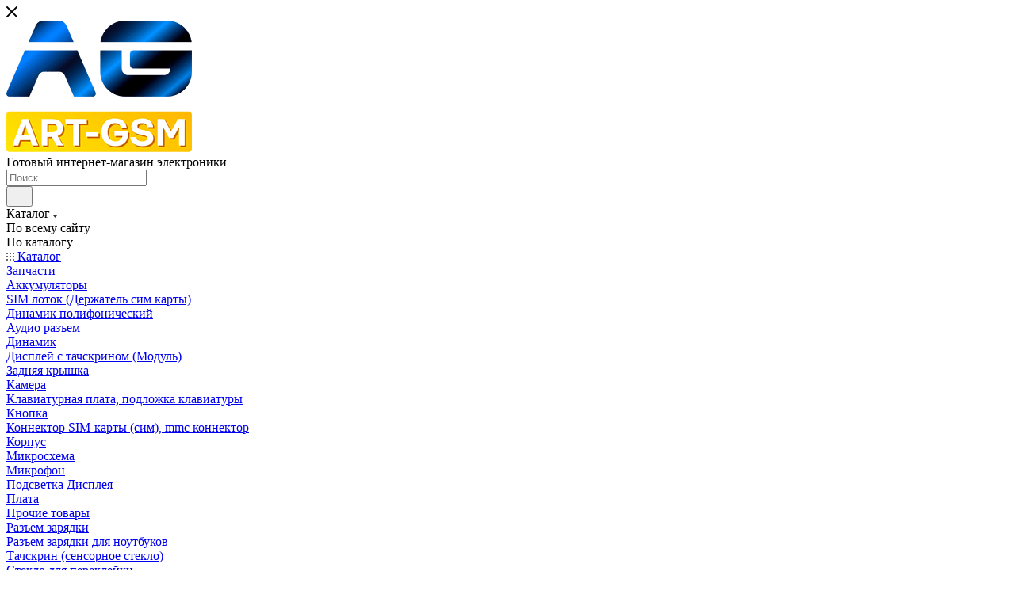

--- FILE ---
content_type: text/html; charset=UTF-8
request_url: https://balashiha.art-gsm.ru/blog/remont-i-zamena/kak-razobrat-telefon-sony-ericsson-j220i/
body_size: 38022
content:
<!DOCTYPE html>
<html xmlns="http://www.w3.org/1999/xhtml" xml:lang="ru" lang="ru"  >
<head>
	<title>Как разобрать телефон Sony Ericsson J220i</title>
	<meta name="viewport" content="initial-scale=1.0, width=device-width, maximum-scale=1" />
	<meta name="HandheldFriendly" content="true" />
	<meta name="yes" content="yes" />
	<meta name="apple-mobile-web-app-status-bar-style" content="black" />
	<meta name="SKYPE_TOOLBAR" content="SKYPE_TOOLBAR_PARSER_COMPATIBLE" />
	<meta http-equiv="Content-Type" content="text/html; charset=UTF-8" />
<meta name="keywords" content="интернет-магазин, заказать, купить" />
<meta name="description" content="Сегодня мы расскажем о процессе разборки Sony Ericsson J220i на запчасти" />
<script data-skip-moving="true">(function(w, d, n) {var cl = "bx-core";var ht = d.documentElement;var htc = ht ? ht.className : undefined;if (htc === undefined || htc.indexOf(cl) !== -1){return;}var ua = n.userAgent;if (/(iPad;)|(iPhone;)/i.test(ua)){cl += " bx-ios";}else if (/Windows/i.test(ua)){cl += ' bx-win';}else if (/Macintosh/i.test(ua)){cl += " bx-mac";}else if (/Linux/i.test(ua) && !/Android/i.test(ua)){cl += " bx-linux";}else if (/Android/i.test(ua)){cl += " bx-android";}cl += (/(ipad|iphone|android|mobile|touch)/i.test(ua) ? " bx-touch" : " bx-no-touch");cl += w.devicePixelRatio && w.devicePixelRatio >= 2? " bx-retina": " bx-no-retina";if (/AppleWebKit/.test(ua)){cl += " bx-chrome";}else if (/Opera/.test(ua)){cl += " bx-opera";}else if (/Firefox/.test(ua)){cl += " bx-firefox";}ht.className = htc ? htc + " " + cl : cl;})(window, document, navigator);</script>
<link href="/bitrix/js/intranet/intranet-common.min.css?175282419761199"  rel="stylesheet" />
<link href="/bitrix/css/aspro.max/notice.min.css?17528348902876"  rel="stylesheet" />
<link href="/bitrix/cache/css/s1/aspro_max/page_ee42149a6f5b7aa6497a5111a15d0555/page_ee42149a6f5b7aa6497a5111a15d0555_v1.css?1766225737106836"  rel="stylesheet" />
<link href="/bitrix/cache/css/s1/aspro_max/template_2a0e54a6f521f03de6ca4f92b395e641/template_2a0e54a6f521f03de6ca4f92b395e641_v1.css?17662257371096289"  data-template-style="true" rel="stylesheet" />


<script type="extension/settings" data-extension="currency.currency-core">{"region":"ru"}</script>

<link href="/bitrix/templates/aspro_max/css/critical.min.css?175283506324" data-skip-moving="true" rel="stylesheet">
<meta name="theme-color" content="#365edc">
<style>:root{--theme-base-color: #365edc;--theme-base-opacity-color: #365edc1a;--theme-base-color-hue:226;--theme-base-color-saturation:70%;--theme-base-color-lightness:54%;}</style>
<style>html {--theme-page-width: 1700px;--theme-page-width-padding: 30px}</style>
<script data-skip-moving="true">window.lazySizesConfig = window.lazySizesConfig || {};lazySizesConfig.loadMode = 1;lazySizesConfig.expand = 200;lazySizesConfig.expFactor = 1;lazySizesConfig.hFac = 0.1;window.lazySizesConfig.loadHidden = false;window.lazySizesConfig.lazyClass = "lazy";</script>
<script src="/bitrix/templates/aspro_max/js/ls.unveilhooks.min.js" data-skip-moving="true" defer></script>
<script src="/bitrix/templates/aspro_max/js/lazysizes.min.js" data-skip-moving="true" defer></script>
<link href="/bitrix/templates/aspro_max/css/print.min.css?175283506321755" data-template-style="true" rel="stylesheet" media="print">
                                        <script data-skip-moving="true" src="/bitrix/js/main/jquery/jquery-3.6.0.min.js"></script>
                    <script data-skip-moving="true" src="/bitrix/templates/aspro_max/js/speed.min.js?=1752835063"></script>
<link rel="shortcut icon" href="/favicon.jpg" type="image/jpeg" />
<link rel="apple-touch-icon" sizes="180x180" href="/include/apple-touch-icon.png" />
<link rel="alternate" type="application/rss+xml" title="rss" href="/blog/rss/" />
<meta property="og:description" content="Сегодня мы расскажем о процессе разборки Sony Ericsson J220i на запчасти. Разборка старого телефона – не только способ самостоятельно починить устройство, но и возможность отточить навыки для начинающих мастеров мобильного сервиса." />
<meta property="og:image" content="https://balashiha.art-gsm.ru:443/upload/iblock/9b4/9b4d15e0623cc9743a8645b6569d55ca.jpg" />
<link rel="image_src" href="https://balashiha.art-gsm.ru:443/upload/iblock/9b4/9b4d15e0623cc9743a8645b6569d55ca.jpg"  />
<meta property="og:title" content="Как разобрать телефон Sony Ericsson J220i" />
<meta property="og:type" content="website" />
<meta property="og:url" content="https://balashiha.art-gsm.ru:443/blog/remont-i-zamena/kak-razobrat-telefon-sony-ericsson-j220i/" />
		<style>html {--theme-items-gap:32px;--fixed-header:80px;}</style>	</head>
<body class=" site_s1  fill_bg_n catalog-delayed-btn-Y theme-light" id="main" data-site="/">
		
	<div id="panel"></div>
	
				<!--'start_frame_cache_basketitems-component-block'-->												<div id="ajax_basket"></div>
					<!--'end_frame_cache_basketitems-component-block'-->								<div class="cd-modal-bg"></div>
		<script data-skip-moving="true">var solutionName = 'arMaxOptions';</script>
		<script src="/bitrix/templates/aspro_max/js/setTheme.php?site_id=s1&site_dir=/" data-skip-moving="true"></script>
				<div class="wrapper1  header_bgcolored long_header colored_header with_left_block  basket_normal basket_fill_WHITE side_LEFT block_side_NORMAL catalog_icons_N banner_auto with_fast_view mheader-v1 header-v10 header-font-lower_N regions_Y title_position_LEFT footer-v2 front-vindex1 mfixed_Y mfixed_view_scroll_top title-v3 lazy_Y with_phones compact-catalog dark-hover-overlay normal-catalog-img landing-normal big-banners-mobile-normal bottom-icons-panel-N compact-breadcrumbs-N catalog-delayed-btn-Y  ">

<div class="mega_fixed_menu scrollblock">
	<div class="maxwidth-theme">
		<svg class="svg svg-close" width="14" height="14" viewBox="0 0 14 14">
		  <path data-name="Rounded Rectangle 568 copy 16" d="M1009.4,953l5.32,5.315a0.987,0.987,0,0,1,0,1.4,1,1,0,0,1-1.41,0L1008,954.4l-5.32,5.315a0.991,0.991,0,0,1-1.4-1.4L1006.6,953l-5.32-5.315a0.991,0.991,0,0,1,1.4-1.4l5.32,5.315,5.31-5.315a1,1,0,0,1,1.41,0,0.987,0.987,0,0,1,0,1.4Z" transform="translate(-1001 -946)"></path>
		</svg>
		<i class="svg svg-close mask arrow"></i>
		<div class="row">
			<div class="col-md-9">
				<div class="left_menu_block">
					<div class="logo_block flexbox flexbox--row align-items-normal">
						<div class="logo">
							<a href="/"><img src="/upload/CMax/d1c/ikpb1peix9olp66hckl9zk0e8jvuyeeb.png" alt="ART-GSM" title="ART-GSM" data-src="" /></a>						</div>
						<div class="top-description addr">
							Готовый интернет-магазин 
электроники						</div>
					</div>
					<div class="search_block">
						<div class="search_wrap">
							<div class="search-block">
									<div class="search-wrapper">
		<div id="title-search_mega_menu">
			<form action="/catalog/" class="search search--hastype"><input type="hidden" name="faction_type" value="variant">
<input type="hidden" name="faction_word" value="variant">
<input type="hidden" name="faction_site" value="">

				<div class="search-input-div">
					<input class="search-input" id="title-search-input_mega_menu" type="text" name="q" value="" placeholder="Поиск" size="20" maxlength="50" autocomplete="off" />
				</div>
				<div class="search-button-div">
					<button class="btn btn-search" type="submit" name="s" value="Найти"><i class="svg search2  inline " aria-hidden="true"><svg width="17" height="17" ><use xlink:href="/bitrix/templates/aspro_max/images/svg/header_icons_srite.svg?1756286346#search"></use></svg></i></button>
											<div class="dropdown-select searchtype">
							<input type="hidden" name="type" value="catalog" />
							<div class="dropdown-select__title darken font_xs">
								<span>Каталог</span>
								<i class="svg  svg-inline-search-down" aria-hidden="true" ><svg xmlns="http://www.w3.org/2000/svg" width="5" height="3" viewBox="0 0 5 3"><path class="cls-1" d="M250,80h5l-2.5,3Z" transform="translate(-250 -80)"/></svg></i>							</div>
							<div class="dropdown-select__list dropdown-menu-wrapper" role="menu">
								<!--noindex-->
								<div class="dropdown-menu-inner rounded3">
									<div class="dropdown-select__list-item font_xs">
										<span class="dropdown-select__list-link darken" data-type="all">
											<span>По всему сайту</span>
										</span>
									</div>
									<div class="dropdown-select__list-item font_xs">
										<span class="dropdown-select__list-link dropdown-select__list-link--current" data-type="catalog">
											<span>По каталогу</span>
										</span>
									</div>
								</div>
								<!--/noindex-->
							</div>
						</div>
					<span class="close-block inline-search-hide"><span class="svg svg-close close-icons"></span></span>
				</div>
			</form>
		</div>
	</div>
							</div>
						</div>
					</div>
										<!-- noindex -->

	<div class="burger_menu_wrapper">
		
			<div class="top_link_wrapper">
				<div class="menu-item dropdown catalog wide_menu   ">
					<div class="wrap">
						<a class="dropdown-toggle" href="/catalog/">
							<div class="link-title color-theme-hover">
																	<i class="svg inline  svg-inline-icon_catalog" aria-hidden="true" ><svg xmlns="http://www.w3.org/2000/svg" width="10" height="10" viewBox="0 0 10 10"><path  data-name="Rounded Rectangle 969 copy 7" class="cls-1" d="M644,76a1,1,0,1,1-1,1A1,1,0,0,1,644,76Zm4,0a1,1,0,1,1-1,1A1,1,0,0,1,648,76Zm4,0a1,1,0,1,1-1,1A1,1,0,0,1,652,76Zm-8,4a1,1,0,1,1-1,1A1,1,0,0,1,644,80Zm4,0a1,1,0,1,1-1,1A1,1,0,0,1,648,80Zm4,0a1,1,0,1,1-1,1A1,1,0,0,1,652,80Zm-8,4a1,1,0,1,1-1,1A1,1,0,0,1,644,84Zm4,0a1,1,0,1,1-1,1A1,1,0,0,1,648,84Zm4,0a1,1,0,1,1-1,1A1,1,0,0,1,652,84Z" transform="translate(-643 -76)"/></svg></i>																Каталог							</div>
						</a>
													<span class="tail"></span>
							<div class="burger-dropdown-menu row">
								<div class="menu-wrapper" >
									
																														<div class="col-md-4 dropdown-submenu  has_img">
																						<a href="/catalog/zapchasti/" class="color-theme-hover" title="Запчасти">
												<span class="name option-font-bold">Запчасти</span>
											</a>
																								<div class="burger-dropdown-menu toggle_menu">
																																									<div class="menu-item   ">
															<a href="/catalog/akkumulyatory/" title="Аккумуляторы">
																<span class="name color-theme-hover">Аккумуляторы</span>
															</a>
																													</div>
																																									<div class="menu-item   ">
															<a href="/catalog/sim-lotok-derzhatel-sim-karty/" title="SIM лоток (Держатель сим карты)">
																<span class="name color-theme-hover">SIM лоток (Держатель сим карты)</span>
															</a>
																													</div>
																																									<div class="menu-item   ">
															<a href="/catalog/dinamik_polifonicheskiy/" title="Динамик полифонический">
																<span class="name color-theme-hover">Динамик полифонический</span>
															</a>
																													</div>
																																									<div class="menu-item   ">
															<a href="/catalog/audio-razem/" title="Аудио разъем">
																<span class="name color-theme-hover">Аудио разъем</span>
															</a>
																													</div>
																																									<div class="menu-item   ">
															<a href="/catalog/dinamik/" title="Динамик">
																<span class="name color-theme-hover">Динамик</span>
															</a>
																													</div>
																																									<div class="menu-item   ">
															<a href="/catalog/displey_s_tachskrinom_modul/" title="Дисплей с тачскрином (Модуль)">
																<span class="name color-theme-hover">Дисплей с тачскрином (Модуль)</span>
															</a>
																													</div>
																																									<div class="menu-item   ">
															<a href="/catalog/zadnyaya_kryshka_dlya/" title="Задняя крышка">
																<span class="name color-theme-hover">Задняя крышка</span>
															</a>
																													</div>
																																									<div class="menu-item   ">
															<a href="/catalog/kamera/" title="Камера">
																<span class="name color-theme-hover">Камера</span>
															</a>
																													</div>
																																									<div class="menu-item   ">
															<a href="/catalog/klaviaturnaya-plata-podlozhka-klaviatury/" title="Клавиатурная плата, подложка клавиатуры">
																<span class="name color-theme-hover">Клавиатурная плата, подложка клавиатуры</span>
															</a>
																													</div>
																																									<div class="menu-item   ">
															<a href="/catalog/knopka/" title="Кнопка">
																<span class="name color-theme-hover">Кнопка</span>
															</a>
																													</div>
																																									<div class="menu-item   ">
															<a href="/catalog/konnektor-sim-karty-sim-mmc-konnektor/" title="Коннектор SIM-карты (сим), mmc коннектор">
																<span class="name color-theme-hover">Коннектор SIM-карты (сим), mmc коннектор</span>
															</a>
																													</div>
																																									<div class="menu-item   ">
															<a href="/catalog/korpusnoy-chast-korpus/" title="Корпус">
																<span class="name color-theme-hover">Корпус</span>
															</a>
																													</div>
																																									<div class="menu-item   ">
															<a href="/catalog/mikroskhema_dlya/" title="Микросхема">
																<span class="name color-theme-hover">Микросхема</span>
															</a>
																													</div>
																																									<div class="menu-item   ">
															<a href="/catalog/mikrofon/" title="Микрофон">
																<span class="name color-theme-hover">Микрофон</span>
															</a>
																													</div>
																																									<div class="menu-item   ">
															<a href="/catalog/podsvetka_displeya/" title="Подсветка Дисплея">
																<span class="name color-theme-hover">Подсветка Дисплея</span>
															</a>
																													</div>
																																									<div class="menu-item   ">
															<a href="/catalog/plata/" title="Плата">
																<span class="name color-theme-hover">Плата</span>
															</a>
																													</div>
																																									<div class="menu-item   ">
															<a href="/catalog/prochie-tovary/" title="Прочие товары">
																<span class="name color-theme-hover">Прочие товары</span>
															</a>
																													</div>
																																									<div class="menu-item   ">
															<a href="/catalog/razem-zaryadki/" title="Разъем зарядки">
																<span class="name color-theme-hover">Разъем зарядки</span>
															</a>
																													</div>
																																									<div class="menu-item   ">
															<a href="/catalog/razem-zaryadki-dlya-noutbukov/" title="Разъем зарядки для ноутбуков">
																<span class="name color-theme-hover">Разъем зарядки для ноутбуков</span>
															</a>
																													</div>
																																									<div class="menu-item   ">
															<a href="/catalog/tachskrin_sensornoe_steklo/" title="Тачскрин (сенсорное стекло)">
																<span class="name color-theme-hover">Тачскрин (сенсорное стекло)</span>
															</a>
																													</div>
																																									<div class="menu-item   ">
															<a href="/catalog/steklo_dlya_perekleyki/" title="Стекло для переклейки">
																<span class="name color-theme-hover">Стекло для переклейки</span>
															</a>
																													</div>
																																									<div class="menu-item   ">
															<a href="/catalog/shleyf/" title="Шлейф">
																<span class="name color-theme-hover">Шлейф</span>
															</a>
																													</div>
																									</div>
																					</div>
									
																														<div class="col-md-4 dropdown-submenu  has_img">
																						<a href="/catalog/aksessuary/" class="color-theme-hover" title="Аксессуары">
												<span class="name option-font-bold">Аксессуары</span>
											</a>
																								<div class="burger-dropdown-menu toggle_menu">
																																									<div class="menu-item   ">
															<a href="/catalog/aux-provoda/" title="AUX провода">
																<span class="name color-theme-hover">AUX провода</span>
															</a>
																													</div>
																																									<div class="menu-item   ">
															<a href="/catalog/usb-provoda/" title="USB Провод">
																<span class="name color-theme-hover">USB Провод</span>
															</a>
																													</div>
																																									<div class="menu-item   ">
															<a href="/catalog/akusticheskie-sistemy/" title="Акустические системы">
																<span class="name color-theme-hover">Акустические системы</span>
															</a>
																													</div>
																																									<div class="menu-item   ">
															<a href="/catalog/koltsevaya_lampa_/" title="Кольцевая лампа ">
																<span class="name color-theme-hover">Кольцевая лампа </span>
															</a>
																													</div>
																																									<div class="menu-item   ">
															<a href="/catalog/blok_pitaniya/" title="Блок питания">
																<span class="name color-theme-hover">Блок питания</span>
															</a>
																													</div>
																																									<div class="menu-item   ">
															<a href="/catalog/derzhateli/" title="Держатель">
																<span class="name color-theme-hover">Держатель</span>
															</a>
																													</div>
																																									<div class="menu-item   ">
															<a href="/catalog/zaryadnoe_ustroystvo/" title="Зарядное устройство">
																<span class="name color-theme-hover">Зарядное устройство</span>
															</a>
																													</div>
																																									<div class="menu-item   ">
															<a href="/catalog/zashchitnye_stekla_i_plenki/" title="Защитные стекла и пленки">
																<span class="name color-theme-hover">Защитные стекла и пленки</span>
															</a>
																													</div>
																																									<div class="menu-item   ">
															<a href="/catalog/klaviatura/" title="Клавиатура">
																<span class="name color-theme-hover">Клавиатура</span>
															</a>
																													</div>
																																									<div class="menu-item   ">
															<a href="/catalog/naushniki/" title="Наушники">
																<span class="name color-theme-hover">Наушники</span>
															</a>
																													</div>
																																									<div class="menu-item   ">
															<a href="/catalog/perekhodniki/" title="Переходники">
																<span class="name color-theme-hover">Переходники</span>
															</a>
																													</div>
																																									<div class="menu-item   ">
															<a href="/catalog/flesh-nakopiteli/" title="Флеш накопители">
																<span class="name color-theme-hover">Флеш накопители</span>
															</a>
																													</div>
																																									<div class="menu-item   ">
															<a href="/catalog/smart_chasy_/" title="Смарт-часы ">
																<span class="name color-theme-hover">Смарт-часы </span>
															</a>
																													</div>
																																									<div class="menu-item   ">
															<a href="/catalog/chekhly/" title="Чехлы">
																<span class="name color-theme-hover">Чехлы</span>
															</a>
																													</div>
																									</div>
																					</div>
																	</div>
							</div>
											</div>
				</div>
			</div>
					
		<div class="bottom_links_wrapper row">
								<div class="menu-item col-md-4 unvisible    ">
					<div class="wrap">
						<a class="" href="/price/">
							<div class="link-title color-theme-hover">
																Прайс лист							</div>
						</a>
											</div>
				</div>
								<div class="menu-item col-md-4 unvisible    active">
					<div class="wrap">
						<a class="" href="/blog/">
							<div class="link-title color-theme-hover">
																Блог							</div>
						</a>
											</div>
				</div>
								<div class="menu-item col-md-4 unvisible dropdown   ">
					<div class="wrap">
						<a class="dropdown-toggle" href="/help/">
							<div class="link-title color-theme-hover">
																Как купить							</div>
						</a>
													<span class="tail"></span>
							<div class="burger-dropdown-menu">
								<div class="menu-wrapper" >
									
																														<div class="  ">
																						<a href="/help/payment/" class="color-theme-hover" title="Условия оплаты">
												<span class="name option-font-bold">Условия оплаты</span>
											</a>
																					</div>
									
																														<div class="  ">
																						<a href="/help/delivery/" class="color-theme-hover" title="Условия доставки">
												<span class="name option-font-bold">Условия доставки</span>
											</a>
																					</div>
									
																														<div class="  ">
																						<a href="/help/warranty/" class="color-theme-hover" title="Гарантия на товар">
												<span class="name option-font-bold">Гарантия на товар</span>
											</a>
																					</div>
									
																														<div class="  ">
																						<a href="/help/vozvrat-tovara/" class="color-theme-hover" title="Возврат товара">
												<span class="name option-font-bold">Возврат товара</span>
											</a>
																					</div>
																	</div>
							</div>
											</div>
				</div>
								<div class="menu-item col-md-4 unvisible    ">
					<div class="wrap">
						<a class="" href="/contacts/">
							<div class="link-title color-theme-hover">
																Контакты							</div>
						</a>
											</div>
				</div>
					</div>

	</div>
					<!-- /noindex -->
														</div>
			</div>
			<div class="col-md-3">
				<div class="right_menu_block">
					<div class="contact_wrap">
						<div class="info">
							<div class="phone blocks">
								<div class="">
									<!--'start_frame_cache_header-allphones-block1'-->                                <!-- noindex -->
            <div class="phone with_dropdown white sm">
                                    <div class="wrap">
                        <div>
                                    <i class="svg svg-inline-phone  inline " aria-hidden="true"><svg width="5" height="13" ><use xlink:href="/bitrix/templates/aspro_max/images/svg/header_icons_srite.svg?1756286346#phone_footer"></use></svg></i><a rel="nofollow" href="tel:88003338834">8-800-333-88-34</a>
                                        </div>
                    </div>
                                            </div>
            <!-- /noindex -->
                <!--'end_frame_cache_header-allphones-block1'-->								</div>
								<div class="callback_wrap">
									<span class="callback-block animate-load font_upper colored" data-event="jqm" data-param-form_id="CALLBACK" data-name="callback">Заказать звонок</span>
								</div>
							</div>
							<div class="question_button_wrapper">
								<span class="btn btn-lg btn-transparent-border-color btn-wide animate-load colored_theme_hover_bg-el" data-event="jqm" data-param-form_id="ASK" data-name="ask">
									Задать вопрос								</span>
							</div>
							<div class="person_wrap">
        <!--'start_frame_cache_header-auth-block1'-->            <!-- noindex --><div class="auth_wr_inner "><a rel="nofollow" title="Мой кабинет" class="personal-link dark-color animate-load" data-event="jqm" data-param-backurl="%2Fblog%2Fremont-i-zamena%2Fkak-razobrat-telefon-sony-ericsson-j220i%2F" data-param-type="auth" data-name="auth" href="/personal/"><i class="svg svg-inline-cabinet big inline " aria-hidden="true"><svg width="18" height="18" ><use xlink:href="/bitrix/templates/aspro_max/images/svg/header_icons_srite.svg?1756286346#user"></use></svg></i><span class="wrap"><span class="name">Войти</span></span></a></div><!-- /noindex -->        <!--'end_frame_cache_header-auth-block1'-->
            <!--'start_frame_cache_mobile-basket-with-compare-block1'-->        <!-- noindex -->
                    <div class="menu middle">
                <ul>
                                            <li class="counters">
                            <a rel="nofollow" class="dark-color basket-link basket ready " href="/basket/">
                                <i class="svg  svg-inline-basket" aria-hidden="true" ><svg class="" width="19" height="16" viewBox="0 0 19 16"><path data-name="Ellipse 2 copy 9" class="cls-1" d="M956.047,952.005l-0.939,1.009-11.394-.008-0.952-1-0.953-6h-2.857a0.862,0.862,0,0,1-.952-1,1.025,1.025,0,0,1,1.164-1h2.327c0.3,0,.6.006,0.6,0.006a1.208,1.208,0,0,1,1.336.918L943.817,947h12.23L957,948v1Zm-11.916-3,0.349,2h10.007l0.593-2Zm1.863,5a3,3,0,1,1-3,3A3,3,0,0,1,945.994,954.005ZM946,958a1,1,0,1,0-1-1A1,1,0,0,0,946,958Zm7.011-4a3,3,0,1,1-3,3A3,3,0,0,1,953.011,954.005ZM953,958a1,1,0,1,0-1-1A1,1,0,0,0,953,958Z" transform="translate(-938 -944)"></path></svg></i>                                <span>Корзина<span class="count js-count empted">0</span></span>
                            </a>
                        </li>
                                                                <li class="counters">
                            <a rel="nofollow"
                                class="dark-color basket-link delay ready "
                                href="/personal/favorite/"
                            >
                                <i class="svg  svg-inline-basket" aria-hidden="true" ><svg xmlns="http://www.w3.org/2000/svg" width="16" height="13" viewBox="0 0 16 13"><defs><style>.clsw-1{fill:#fff;fill-rule:evenodd;}</style></defs><path class="clsw-1" d="M506.755,141.6l0,0.019s-4.185,3.734-5.556,4.973a0.376,0.376,0,0,1-.076.056,1.838,1.838,0,0,1-1.126.357,1.794,1.794,0,0,1-1.166-.4,0.473,0.473,0,0,1-.1-0.076c-1.427-1.287-5.459-4.878-5.459-4.878l0-.019A4.494,4.494,0,1,1,500,135.7,4.492,4.492,0,1,1,506.755,141.6Zm-3.251-5.61A2.565,2.565,0,0,0,501,138h0a1,1,0,1,1-2,0h0a2.565,2.565,0,0,0-2.506-2,2.5,2.5,0,0,0-1.777,4.264l-0.013.019L500,145.1l5.179-4.749c0.042-.039.086-0.075,0.126-0.117l0.052-.047-0.006-.008A2.494,2.494,0,0,0,503.5,135.993Z" transform="translate(-492 -134)"/></svg></i>                                <span>Избранные товары<span class="count js-count empted">0</span></span>
                            </a>
                        </li>
                                    </ul>
            </div>
                            <div class="menu middle">
                <ul>
                    <li class="counters">
                        <a rel="nofollow" class="dark-color basket-link compare ready " href="/catalog/compare.php">
                            <i class="svg inline  svg-inline-compare " aria-hidden="true" ><svg xmlns="http://www.w3.org/2000/svg" width="18" height="17" viewBox="0 0 18 17"><defs><style>.cls-1{fill:#333;fill-rule:evenodd;}</style></defs><path  data-name="Rounded Rectangle 865" class="cls-1" d="M597,78a1,1,0,0,1,1,1v9a1,1,0,0,1-2,0V79A1,1,0,0,1,597,78Zm4-6a1,1,0,0,1,1,1V88a1,1,0,0,1-2,0V73A1,1,0,0,1,601,72Zm4,8a1,1,0,0,1,1,1v7a1,1,0,0,1-2,0V81A1,1,0,0,1,605,80Zm-12-5a1,1,0,0,1,1,1V88a1,1,0,0,1-2,0V76A1,1,0,0,1,593,75Zm-4,5a1,1,0,0,1,1,1v7a1,1,0,0,1-2,0V81A1,1,0,0,1,589,80Z" transform="translate(-588 -72)"/></svg>
</i>                            <span>Сравнение товаров<span class="count js-count empted">0</span></span>
                        </a>
                    </li>
                </ul>
            </div>
                <!-- /noindex -->
        <!--'end_frame_cache_mobile-basket-with-compare-block1'-->    							</div>
						</div>
					</div>
					<div class="footer_wrap">
													<div class="inline-block">
								<div class="top-description no-title">
									<!--'start_frame_cache_allregions-list-block1'-->			<div class="region_wrapper">
			<div class="io_wrapper">
				<i class="svg svg-inline-mark  inline " aria-hidden="true"><svg width="13" height="13" ><use xlink:href="/bitrix/templates/aspro_max/images/svg/header_icons_srite.svg?1756286346#location"></use></svg></i>				<div class="city_title">Ваш город</div>
									<div class="js_city_chooser  animate-load  io_wrapper" data-event="jqm" data-name="city_chooser_small" data-param-href="%2Fblog%2Fremont-i-zamena%2Fkak-razobrat-telefon-sony-ericsson-j220i%2F" data-param-form_id="city_chooser">
						<span>Балашиха</span><span class="arrow"><i class="svg inline  svg-inline-down" aria-hidden="true" ><svg xmlns="http://www.w3.org/2000/svg" width="5" height="3" viewBox="0 0 5 3"><path class="cls-1" d="M250,80h5l-2.5,3Z" transform="translate(-250 -80)"/></svg></i></span>
					</div>
							</div>
					</div>
	<!--'end_frame_cache_allregions-list-block1'-->								</div>
							</div>
						
                        <!--'start_frame_cache_email-block1'-->        
                                                <div class="email blocks color-theme-hover">
                        <i class="svg inline  svg-inline-email" aria-hidden="true" ><svg xmlns="http://www.w3.org/2000/svg" width="11" height="9" viewBox="0 0 11 9"><path  data-name="Rectangle 583 copy 16" class="cls-1" d="M367,142h-7a2,2,0,0,1-2-2v-5a2,2,0,0,1,2-2h7a2,2,0,0,1,2,2v5A2,2,0,0,1,367,142Zm0-2v-3.039L364,139h-1l-3-2.036V140h7Zm-6.634-5,3.145,2.079L366.634,135h-6.268Z" transform="translate(-358 -133)"/></svg></i>                                                    <a href="mailto:ag-services@yandex.ru" target="_blank">ag-services@yandex.ru</a>
                                            </div>
                <!--'end_frame_cache_email-block1'-->        
                        <!--'start_frame_cache_address-block1'-->        
                                                <div class="address blocks">
                        <i class="svg inline  svg-inline-addr" aria-hidden="true" ><svg xmlns="http://www.w3.org/2000/svg" width="9" height="12" viewBox="0 0 9 12"><path class="cls-1" d="M959.135,82.315l0.015,0.028L955.5,87l-3.679-4.717,0.008-.013a4.658,4.658,0,0,1-.83-2.655,4.5,4.5,0,1,1,9,0A4.658,4.658,0,0,1,959.135,82.315ZM955.5,77a2.5,2.5,0,0,0-2.5,2.5,2.467,2.467,0,0,0,.326,1.212l-0.014.022,2.181,3.336,2.034-3.117c0.033-.046.063-0.094,0.093-0.142l0.066-.1-0.007-.009a2.468,2.468,0,0,0,.32-1.2A2.5,2.5,0,0,0,955.5,77Z" transform="translate(-951 -75)"/></svg></i>                        Получить ваш товар вы можете в выбранном пункте доставки компании СДЭК<br>
<!--Адрес: г. Пенза, ул. Суворова, д. 111!-->                    </div>
                <!--'end_frame_cache_address-block1'-->        
    						<div class="social-block">
							<div class="social-icons">
		<!-- noindex -->
	<ul>
																														<li class="whats">
				<a href="https://wa.me/+74955803029" target="_blank" rel="nofollow" title="WhatsApp">
					WhatsApp				</a>
			</li>
													</ul>
	<!-- /noindex -->
</div>						</div>
					</div>
				</div>
			</div>
		</div>
	</div>
</div>
<div class="header_wrap visible-lg visible-md title-v3 ">
	<header id="header">
		<div class="top-block top-block-v1 header-v10 header-wrapper">
	<div class="maxwidth-theme logo_and_menu-row icons_top logo_top_white">
		<div class="wrapp_block logo-row">
			<div class="items-wrapper header__top-inner">
				<div class="header__top-item dotted-flex-1 hide-dotted">
						<ul class="menu topest">
					<li  >
				<a href="/company/">
										<span>О компании</span>
				</a>
			</li>
					<li  >
				<a href="/help/payment/">
										<span>Условия оплаты</span>
				</a>
			</li>
					<li  >
				<a href="/help/delivery/">
										<span>Условия доставки</span>
				</a>
			</li>
					<li  >
				<a href="/help/warranty/">
										<span>Гарантия на товар</span>
				</a>
			</li>
					<li  >
				<a href="/help/vozvrat-tovara/">
										<span>Условия возврата</span>
				</a>
			</li>
				<li class="more hidden">
			<span>...</span>
			<ul class="dropdown"></ul>
		</li>
	</ul>
	<script data-skip-moving="true">
		InitTopestMenuGummi();
		CheckTopMenuDotted();
	</script>
				</div>
				<div class="header__top-item phones phone-wrapper">
					<div class="phone-block icons">
													<div class="inline-block">
								<!--'start_frame_cache_header-allphones-block2'-->                                <!-- noindex -->
            <div class="phone with_dropdown">
                                    <i class="svg svg-inline-phone  inline " aria-hidden="true"><svg width="5" height="13" ><use xlink:href="/bitrix/templates/aspro_max/images/svg/header_icons_srite.svg?1756286346#phone_black"></use></svg></i><a rel="nofollow" href="tel:88003338834">8-800-333-88-34</a>
                                            </div>
            <!-- /noindex -->
                <!--'end_frame_cache_header-allphones-block2'-->							</div>
																			<div class="inline-block">
								<span class="callback-block animate-load font_upper_xs colored" data-event="jqm" data-param-form_id="CALLBACK" data-name="callback">Заказать звонок</span>
							</div>
											</div>
				</div>
				<div class="header__top-item ">
					<div class="line-block line-block--40 line-block--40-1200">
																								<div class="line-block__item no-shrinked ">
							<div class="show-fixed top-ctrl">
								<div class="personal_wrap">
								<div class="wrap_icon inner-table-block person">
        <!--'start_frame_cache_header-auth-block2'-->            <!-- noindex --><div class="auth_wr_inner "><a rel="nofollow" title="Мой кабинет" class="personal-link dark-color animate-load" data-event="jqm" data-param-backurl="%2Fblog%2Fremont-i-zamena%2Fkak-razobrat-telefon-sony-ericsson-j220i%2F" data-param-type="auth" data-name="auth" href="/personal/"><i class="svg svg-inline-cabinet big inline " aria-hidden="true"><svg width="18" height="18" ><use xlink:href="/bitrix/templates/aspro_max/images/svg/header_icons_srite.svg?1756286346#user"></use></svg></i><span class="wrap"><span class="name">Войти</span></span></a></div><!-- /noindex -->        <!--'end_frame_cache_header-auth-block2'-->
    								</div>
								</div>
							</div>
						</div>
					</div>
				</div>
			</div>
		</div>
	</div>
</div>
<div class="header-wrapper fix-logo2 header-v10">
	<div class="logo_and_menu-row header__top-part">
		<div class="maxwidth-theme logo-row">
			<div class="header__top-inner">
				<div class="logo-block  floated header__top-item no-shrinked">
					<div class="logo  no-shrinked">
						<a href="/"><img src="/upload/CMax/d1c/ikpb1peix9olp66hckl9zk0e8jvuyeeb.png" alt="ART-GSM" title="ART-GSM" data-src="" /></a>					</div>	
				</div>
				<div class = "header__top-item">
											<div class="top-block-item ">
							<div class="top-description no-title wicons">
								<!--'start_frame_cache_allregions-list-block2'-->			<div class="region_wrapper">
			<div class="io_wrapper">
				<i class="svg svg-inline-mark  inline " aria-hidden="true"><svg width="13" height="13" ><use xlink:href="/bitrix/templates/aspro_max/images/svg/header_icons_srite.svg?1756286346#location"></use></svg></i>				<div class="city_title">Ваш город</div>
									<div class="js_city_chooser  animate-load  io_wrapper" data-event="jqm" data-name="city_chooser_small" data-param-href="%2Fblog%2Fremont-i-zamena%2Fkak-razobrat-telefon-sony-ericsson-j220i%2F" data-param-form_id="city_chooser">
						<span>Балашиха</span><span class="arrow"><i class="svg inline  svg-inline-down" aria-hidden="true" ><svg xmlns="http://www.w3.org/2000/svg" width="5" height="3" viewBox="0 0 5 3"><path class="cls-1" d="M250,80h5l-2.5,3Z" transform="translate(-250 -80)"/></svg></i></span>
					</div>
							</div>
					</div>
	<!--'end_frame_cache_allregions-list-block2'-->							</div>
						</div>
									</div>	
				<div class="header__top-item flex1">
					<div class="search_wrap ">
						<div class="search-block inner-table-block">
		<div class="search-wrapper">
			<div id="title-search_fixed">
				<form action="/catalog/" class="search search--hastype"><input type="hidden" name="faction_type" value="variant">
<input type="hidden" name="faction_word" value="variant">
<input type="hidden" name="faction_site" value="">

					<div class="search-input-div">
						<input class="search-input" id="title-search-input_fixed" type="text" name="q" value="" placeholder="Поиск" size="20" maxlength="50" autocomplete="off" />
					</div>
					<div class="search-button-div">
													<button class="btn btn-search" type="submit" name="s" value="Найти">
								<i class="svg search2  inline " aria-hidden="true"><svg width="17" height="17" ><use xlink:href="/bitrix/templates/aspro_max/images/svg/header_icons_srite.svg?1756286346#search"></use></svg></i>							</button>
													<div class="dropdown-select searchtype">
								<input type="hidden" name="type" value="catalog" />
								<div class="dropdown-select__title darken font_xs">
									<span>Каталог</span>
									<i class="svg  svg-inline-search-down" aria-hidden="true" ><svg xmlns="http://www.w3.org/2000/svg" width="5" height="3" viewBox="0 0 5 3"><path class="cls-1" d="M250,80h5l-2.5,3Z" transform="translate(-250 -80)"/></svg></i>								</div>
								<div class="dropdown-select__list dropdown-menu-wrapper" role="menu">
									<!--noindex-->
									<div class="dropdown-menu-inner rounded3">
										<div class="dropdown-select__list-item font_xs">
											<span class="dropdown-select__list-link darken" data-type="all">
												<span>По всему сайту</span>
											</span>
										</div>
										<div class="dropdown-select__list-item font_xs">
											<span class="dropdown-select__list-link dropdown-select__list-link--current" data-type="catalog">
												<span>По каталогу</span>
											</span>
										</div>
									</div>
									<!--/noindex-->
								</div>
							</div>
						<span class="close-block inline-search-hide"><i class="svg inline  svg-inline-search svg-close close-icons colored_theme_hover" aria-hidden="true" ><svg xmlns="http://www.w3.org/2000/svg" width="16" height="16" viewBox="0 0 16 16"><path data-name="Rounded Rectangle 114 copy 3" class="cccls-1" d="M334.411,138l6.3,6.3a1,1,0,0,1,0,1.414,0.992,0.992,0,0,1-1.408,0l-6.3-6.306-6.3,6.306a1,1,0,0,1-1.409-1.414l6.3-6.3-6.293-6.3a1,1,0,0,1,1.409-1.414l6.3,6.3,6.3-6.3A1,1,0,0,1,340.7,131.7Z" transform="translate(-325 -130)"></path></svg></i></span>
					</div>
				</form>
			</div>
		</div>
							</div>
					</div>
				</div>
									<div class="right-icons  wb line-block__item header__top-item">
						<div class="line-block__item line-block line-block--40 line-block--40-1200">
							                                        <!--'start_frame_cache_header-basket-with-compare-block1'-->                                                            <div class="wrap_icon wrap_basket baskets">
                                        <!--noindex-->
			<a class="basket-link compare   big " href="/catalog/compare.php" title="Список сравниваемых элементов">
		<span class="js-basket-block"><i class="svg svg-inline-compare big inline " aria-hidden="true"><svg width="18" height="17" ><use xlink:href="/bitrix/templates/aspro_max/images/svg/header_icons_srite.svg?1756286346#compare"></use></svg></i><span class="title dark_link">Сравнение</span><span class="count js-count">0</span></span>
	</a>
	<!--/noindex-->
                                            </div>
                <!-- noindex -->
                                                            <div class="wrap_icon wrap_basket baskets">
                                            <a
                            rel="nofollow"
                            class="basket-link delay  big basket-count"
                            href="/personal/favorite/"
                            title="Избранные товары"
                        >
                            <span class="js-basket-block">
                                <i class="svg wish big inline " aria-hidden="true"><svg width="20" height="16" ><use xlink:href="/bitrix/templates/aspro_max/images/svg/header_icons_srite.svg?1756286346#chosen"></use></svg></i>                                <span class="title dark_link">Избранные товары</span>
                                <span class="count js-count">0</span>
                            </span>
                        </a>
                                            </div>
                                                                                                <div class="wrap_icon wrap_basket baskets top_basket">
                                            <a rel="nofollow" class="basket-link basket   big " href="/basket/" title="Корзина пуста">
                            <span class="js-basket-block">
                                <i class="svg basket big inline " aria-hidden="true"><svg width="19" height="16" ><use xlink:href="/bitrix/templates/aspro_max/images/svg/header_icons_srite.svg?1756286346#basket"></use></svg></i>                                                                <span class="title dark_link">Корзина</span>
                                <span class="count js-count">0</span>
                                                            </span>
                        </a>
                        <span class="basket_hover_block loading_block loading_block_content"></span>
                                            </div>
                                                    <!-- /noindex -->
            <!--'end_frame_cache_header-basket-with-compare-block1'-->                        						</div>
					</div>
			</div>
		</div>
	</div>
	<div class="menu-row middle-block bgcolored">
		<div class="maxwidth-theme">
			<div class="row">
				<div class="col-md-12">
					<div class="menu-only">
						<nav class="mega-menu sliced">
								<div class="table-menu ">
		<table>
			<tr>
														<td class="menu-item unvisible dropdown wide_menu   ">
						<div class="wrap">
							<a class="dropdown-toggle" href="/catalog/zapchasti/">
								<div>
																		Запчасти																		<div class="line-wrapper"><span class="line"></span></div>
								</div>
							</a>
								
								<span class="tail"></span>
								<div class="dropdown-menu " >
									<div class="customScrollbar scrollblock ">
										
										<ul class="menu-wrapper menu-type-1">
												
																																							<li class="   has_img">
																														<div class="menu_img  colored_theme_svg">
																																			<img class="lazy" src="/bitrix/templates/aspro_max/images/loaders/double_ring.svg" data-src="/upload/resize_cache/iblock/d76/40_40_0/ewa2y4t9roqni6xdkdwagzqikywwrcpc.gif" alt="Аккумуляторы" title="Аккумуляторы" />
																																	</div>
																																											<a href="/catalog/akkumulyatory/" title="Аккумуляторы"><span class="name">Аккумуляторы</span></a>
																											</li>
												
												
																																							<li class="   has_img">
																														<div class="menu_img  colored_theme_svg">
																																			<img class="lazy" src="/bitrix/templates/aspro_max/images/loaders/double_ring.svg" data-src="/upload/resize_cache/iblock/805/40_40_0/5e5fo97od2umbx177wjj0sm6up15ic3f.png" alt="SIM лоток (Держатель сим карты)" title="SIM лоток (Держатель сим карты)" />
																																	</div>
																																											<a href="/catalog/sim-lotok-derzhatel-sim-karty/" title="SIM лоток (Держатель сим карты)"><span class="name">SIM лоток (Держатель сим карты)</span></a>
																											</li>
												
												
																																							<li class="   has_img">
																														<div class="menu_img  colored_theme_svg">
																																			<img class="lazy" src="/bitrix/templates/aspro_max/images/loaders/double_ring.svg" data-src="/upload/resize_cache/iblock/ec7/40_40_0/86ov2d7e4ctai8pvri33k2h5we5mpv8q.png" alt="Динамик полифонический" title="Динамик полифонический" />
																																	</div>
																																											<a href="/catalog/dinamik_polifonicheskiy/" title="Динамик полифонический"><span class="name">Динамик полифонический</span></a>
																											</li>
												
												
																																							<li class="   has_img">
																														<div class="menu_img  colored_theme_svg">
																																			<img class="lazy" src="/bitrix/templates/aspro_max/images/loaders/double_ring.svg" data-src="/upload/resize_cache/iblock/326/40_40_0/o86ljsmr7fyif7nb6bam7qncn6hilw6z.png" alt="Аудио разъем" title="Аудио разъем" />
																																	</div>
																																											<a href="/catalog/audio-razem/" title="Аудио разъем"><span class="name">Аудио разъем</span></a>
																											</li>
												
												
																																							<li class="   has_img">
																														<div class="menu_img  colored_theme_svg">
																																			<img class="lazy" src="/bitrix/templates/aspro_max/images/loaders/double_ring.svg" data-src="/upload/resize_cache/iblock/234/40_40_0/xzpm7g1na4eko7tjfue5snj2dhxvzrm4.png" alt="Динамик" title="Динамик" />
																																	</div>
																																											<a href="/catalog/dinamik/" title="Динамик"><span class="name">Динамик</span></a>
																											</li>
												
												
																																							<li class="   has_img">
																														<div class="menu_img  colored_theme_svg">
																																			<img class="lazy" src="/bitrix/templates/aspro_max/images/loaders/double_ring.svg" data-src="/upload/resize_cache/iblock/846/40_40_0/o8xes6azgaxxpwlh69e8a3c6qk219r4b.png" alt="Дисплей с тачскрином (Модуль)" title="Дисплей с тачскрином (Модуль)" />
																																	</div>
																																											<a href="/catalog/displey_s_tachskrinom_modul/" title="Дисплей с тачскрином (Модуль)"><span class="name">Дисплей с тачскрином (Модуль)</span></a>
																											</li>
												
												
																																							<li class="   has_img">
																														<div class="menu_img  colored_theme_svg">
																																			<img class="lazy" src="/bitrix/templates/aspro_max/images/loaders/double_ring.svg" data-src="/upload/resize_cache/iblock/c2d/40_40_0/q640i9rtfp0pd6r8k30z8zs1auul6vk4.png" alt="Задняя крышка" title="Задняя крышка" />
																																	</div>
																																											<a href="/catalog/zadnyaya_kryshka_dlya/" title="Задняя крышка"><span class="name">Задняя крышка</span></a>
																											</li>
												
												
																																							<li class="   has_img">
																														<div class="menu_img  colored_theme_svg">
																																			<img class="lazy" src="/bitrix/templates/aspro_max/images/loaders/double_ring.svg" data-src="/upload/resize_cache/iblock/f7b/40_40_0/luxe02e8u2sjee1ue345y6ohq1hciohh.png" alt="Камера" title="Камера" />
																																	</div>
																																											<a href="/catalog/kamera/" title="Камера"><span class="name">Камера</span></a>
																											</li>
												
												
																																							<li class="   has_img">
																														<div class="menu_img  colored_theme_svg">
																																			<img class="lazy" src="/bitrix/templates/aspro_max/images/loaders/double_ring.svg" data-src="/upload/resize_cache/iblock/0a1/40_40_0/7axaku30jdk2p24lvo7zdxkl1l1u781j.png" alt="Клавиатурная плата, подложка клавиатуры" title="Клавиатурная плата, подложка клавиатуры" />
																																	</div>
																																											<a href="/catalog/klaviaturnaya-plata-podlozhka-klaviatury/" title="Клавиатурная плата, подложка клавиатуры"><span class="name">Клавиатурная плата, подложка клавиатуры</span></a>
																											</li>
												
												
																																							<li class="   has_img">
																														<div class="menu_img  colored_theme_svg">
																																			<img class="lazy" src="/bitrix/templates/aspro_max/images/loaders/double_ring.svg" data-src="/upload/resize_cache/iblock/b12/40_40_0/pny23ubpbv6p9eij9a161pnrpj217dse.png" alt="Кнопка" title="Кнопка" />
																																	</div>
																																											<a href="/catalog/knopka/" title="Кнопка"><span class="name">Кнопка</span></a>
																											</li>
												
												
																																							<li class="   has_img">
																														<div class="menu_img  colored_theme_svg">
																																			<img class="lazy" src="/bitrix/templates/aspro_max/images/loaders/double_ring.svg" data-src="/upload/resize_cache/iblock/e91/40_40_0/d0znfob2n2wl35k48o7flh2c5zl9ykrv.png" alt="Коннектор SIM-карты (сим), mmc коннектор" title="Коннектор SIM-карты (сим), mmc коннектор" />
																																	</div>
																																											<a href="/catalog/konnektor-sim-karty-sim-mmc-konnektor/" title="Коннектор SIM-карты (сим), mmc коннектор"><span class="name">Коннектор SIM-карты (сим), mmc коннектор</span></a>
																											</li>
												
												
																																							<li class="   has_img">
																														<div class="menu_img  colored_theme_svg">
																																			<img class="lazy" src="/bitrix/templates/aspro_max/images/loaders/double_ring.svg" data-src="/upload/resize_cache/iblock/020/40_40_0/02gvq3hxr4bl5e8w1jpjfwwxhpx4z22z.png" alt="Корпус" title="Корпус" />
																																	</div>
																																											<a href="/catalog/korpusnoy-chast-korpus/" title="Корпус"><span class="name">Корпус</span></a>
																											</li>
												
												
																																							<li class="   has_img">
																														<div class="menu_img  colored_theme_svg">
																																			<img class="lazy" src="/bitrix/templates/aspro_max/images/loaders/double_ring.svg" data-src="/upload/resize_cache/iblock/e3f/40_40_0/r91giuvs0fu4t3hvie77ar7gajrf5qp3.png" alt="Микросхема" title="Микросхема" />
																																	</div>
																																											<a href="/catalog/mikroskhema_dlya/" title="Микросхема"><span class="name">Микросхема</span></a>
																											</li>
												
												
																																							<li class="   has_img">
																														<div class="menu_img  colored_theme_svg">
																																			<img class="lazy" src="/bitrix/templates/aspro_max/images/loaders/double_ring.svg" data-src="/upload/resize_cache/iblock/700/40_40_0/d7pg0qo4ug75zcyz3y4le0o70fi0n7fd.png" alt="Микрофон" title="Микрофон" />
																																	</div>
																																											<a href="/catalog/mikrofon/" title="Микрофон"><span class="name">Микрофон</span></a>
																											</li>
												
												
																																							<li class="   has_img">
																														<div class="menu_img  colored_theme_svg">
																																			<img class="lazy" src="/bitrix/templates/aspro_max/images/loaders/double_ring.svg" data-src="/upload/resize_cache/iblock/2d1/40_40_0/fnnir00rhvw6bnjysq61ottvfleg6ro1.png" alt="Подсветка Дисплея" title="Подсветка Дисплея" />
																																	</div>
																																											<a href="/catalog/podsvetka_displeya/" title="Подсветка Дисплея"><span class="name">Подсветка Дисплея</span></a>
																											</li>
												
												
																																							<li class="   has_img">
																														<div class="menu_img  colored_theme_svg">
																																			<img class="lazy" src="/bitrix/templates/aspro_max/images/loaders/double_ring.svg" data-src="/upload/resize_cache/iblock/bbd/40_40_0/4p8myewq434fbe2v7lt8gyt59g7iethk.png" alt="Плата" title="Плата" />
																																	</div>
																																											<a href="/catalog/plata/" title="Плата"><span class="name">Плата</span></a>
																											</li>
												
												
																																							<li class="   has_img">
																														<div class="menu_img  colored_theme_svg">
																																			<img class="lazy" src="/bitrix/templates/aspro_max/images/loaders/double_ring.svg" data-src="/upload/resize_cache/iblock/cfc/40_40_0/nuu2unbn9dcxwsofv4tpwbzmnlj1ypsm.png" alt="Прочие товары" title="Прочие товары" />
																																	</div>
																																											<a href="/catalog/prochie-tovary/" title="Прочие товары"><span class="name">Прочие товары</span></a>
																											</li>
												
												
																																							<li class="   has_img">
																														<div class="menu_img  colored_theme_svg">
																																			<img class="lazy" src="/bitrix/templates/aspro_max/images/loaders/double_ring.svg" data-src="/upload/resize_cache/iblock/a79/40_40_0/pdyz2d1rktdmewkrtjl1s96sgeolof4f.png" alt="Разъем зарядки" title="Разъем зарядки" />
																																	</div>
																																											<a href="/catalog/razem-zaryadki/" title="Разъем зарядки"><span class="name">Разъем зарядки</span></a>
																											</li>
												
												
																																							<li class="   has_img">
																														<div class="menu_img  colored_theme_svg">
																																			<img class="lazy" src="/bitrix/templates/aspro_max/images/loaders/double_ring.svg" data-src="/upload/resize_cache/iblock/787/40_40_0/6y7iotlmnpaa7oj17e4wz20j1tq1gka9.png" alt="Разъем зарядки для ноутбуков" title="Разъем зарядки для ноутбуков" />
																																	</div>
																																											<a href="/catalog/razem-zaryadki-dlya-noutbukov/" title="Разъем зарядки для ноутбуков"><span class="name">Разъем зарядки для ноутбуков</span></a>
																											</li>
												
												
																																							<li class="   has_img">
																														<div class="menu_img  colored_theme_svg">
																																			<img class="lazy" src="/bitrix/templates/aspro_max/images/loaders/double_ring.svg" data-src="/upload/resize_cache/iblock/e93/40_40_0/rld6ecxntljhc7iz9c5sz0zwuaaim8wy.png" alt="Тачскрин (сенсорное стекло)" title="Тачскрин (сенсорное стекло)" />
																																	</div>
																																											<a href="/catalog/tachskrin_sensornoe_steklo/" title="Тачскрин (сенсорное стекло)"><span class="name">Тачскрин (сенсорное стекло)</span></a>
																											</li>
												
												
																																							<li class="   has_img">
																														<div class="menu_img  colored_theme_svg">
																																			<img class="lazy" src="/bitrix/templates/aspro_max/images/loaders/double_ring.svg" data-src="/upload/resize_cache/iblock/9d1/40_40_0/7ms6lqei11yo0k19valy9jv88ce30153.png" alt="Стекло для переклейки" title="Стекло для переклейки" />
																																	</div>
																																											<a href="/catalog/steklo_dlya_perekleyki/" title="Стекло для переклейки"><span class="name">Стекло для переклейки</span></a>
																											</li>
												
												
																																							<li class="   has_img">
																														<div class="menu_img  colored_theme_svg">
																																			<img class="lazy" src="/bitrix/templates/aspro_max/images/loaders/double_ring.svg" data-src="/upload/resize_cache/iblock/9f5/40_40_0/u9tm2daynkivdicwr64udo3yu6799s7r.png" alt="Шлейф" title="Шлейф" />
																																	</div>
																																											<a href="/catalog/shleyf/" title="Шлейф"><span class="name">Шлейф</span></a>
																											</li>
												
																					</ul>
									</div>
								</div>
													</div>
					</td>
														<td class="menu-item unvisible dropdown wide_menu   ">
						<div class="wrap">
							<a class="dropdown-toggle" href="/catalog/aksessuary/">
								<div>
																		Аксессуары																		<div class="line-wrapper"><span class="line"></span></div>
								</div>
							</a>
								
								<span class="tail"></span>
								<div class="dropdown-menu " >
									<div class="customScrollbar scrollblock ">
										
										<ul class="menu-wrapper menu-type-1">
												
																																							<li class="   has_img">
																														<div class="menu_img  colored_theme_svg">
																																			<img class="lazy" src="/bitrix/templates/aspro_max/images/loaders/double_ring.svg" data-src="/upload/resize_cache/iblock/64c/40_40_0/tca9frhs9fibi2432w9f2crdyxakm0r8.png" alt="AUX провода" title="AUX провода" />
																																	</div>
																																											<a href="/catalog/aux-provoda/" title="AUX провода"><span class="name">AUX провода</span></a>
																											</li>
												
												
																																							<li class="   has_img">
																														<div class="menu_img  colored_theme_svg">
																																			<img class="lazy" src="/bitrix/templates/aspro_max/images/loaders/double_ring.svg" data-src="/upload/resize_cache/iblock/ff5/40_40_0/lh3o80x815by99f2uxj786ykkywi9mad.png" alt="USB Провод" title="USB Провод" />
																																	</div>
																																											<a href="/catalog/usb-provoda/" title="USB Провод"><span class="name">USB Провод</span></a>
																											</li>
												
												
																																							<li class="   has_img">
																														<div class="menu_img  colored_theme_svg">
																																			<img class="lazy" src="/bitrix/templates/aspro_max/images/loaders/double_ring.svg" data-src="/upload/resize_cache/iblock/597/40_40_0/r9tiq8d8ofproak43y62ej94bc3se7t8.png" alt="Акустические системы" title="Акустические системы" />
																																	</div>
																																											<a href="/catalog/akusticheskie-sistemy/" title="Акустические системы"><span class="name">Акустические системы</span></a>
																											</li>
												
												
																																							<li class="   has_img">
																														<div class="menu_img  colored_theme_svg">
																																			<img class="lazy" src="/bitrix/templates/aspro_max/images/loaders/double_ring.svg" data-src="/upload/resize_cache/iblock/4ec/40_40_0/rb3hf2myw1opj5keri267csh0mi1hx51.png" alt="Кольцевая лампа " title="Кольцевая лампа " />
																																	</div>
																																											<a href="/catalog/koltsevaya_lampa_/" title="Кольцевая лампа "><span class="name">Кольцевая лампа </span></a>
																											</li>
												
												
																																							<li class="   has_img">
																														<div class="menu_img  colored_theme_svg">
																																			<img class="lazy" src="/bitrix/templates/aspro_max/images/loaders/double_ring.svg" data-src="/upload/resize_cache/iblock/79f/40_40_0/fo0m9dzoslxjgo5yylqz93s1pjx5so2n.png" alt="Блок питания" title="Блок питания" />
																																	</div>
																																											<a href="/catalog/blok_pitaniya/" title="Блок питания"><span class="name">Блок питания</span></a>
																											</li>
												
												
																																							<li class="   has_img">
																														<div class="menu_img  colored_theme_svg">
																																			<img class="lazy" src="/bitrix/templates/aspro_max/images/loaders/double_ring.svg" data-src="/upload/resize_cache/iblock/45a/40_40_0/a8rsflrkum8fu5eom5n3qox25vmq13dj.png" alt="Держатель" title="Держатель" />
																																	</div>
																																											<a href="/catalog/derzhateli/" title="Держатель"><span class="name">Держатель</span></a>
																											</li>
												
												
																																							<li class="   has_img">
																														<div class="menu_img  colored_theme_svg">
																																			<img class="lazy" src="/bitrix/templates/aspro_max/images/loaders/double_ring.svg" data-src="/upload/resize_cache/iblock/9f8/40_40_0/4ddvvxed61boanv2qgecwws77aogjm3l.png" alt="Зарядное устройство" title="Зарядное устройство" />
																																	</div>
																																											<a href="/catalog/zaryadnoe_ustroystvo/" title="Зарядное устройство"><span class="name">Зарядное устройство</span></a>
																											</li>
												
												
																																							<li class="   has_img">
																														<div class="menu_img  colored_theme_svg">
																																			<img class="lazy" src="/bitrix/templates/aspro_max/images/loaders/double_ring.svg" data-src="/upload/resize_cache/iblock/c4c/40_40_0/wwvzpjaxvv5856gq883nkcz2q6dfy0m0.png" alt="Защитные стекла и пленки" title="Защитные стекла и пленки" />
																																	</div>
																																											<a href="/catalog/zashchitnye_stekla_i_plenki/" title="Защитные стекла и пленки"><span class="name">Защитные стекла и пленки</span></a>
																											</li>
												
												
																																							<li class="   has_img">
																														<div class="menu_img  colored_theme_svg">
																																			<img class="lazy" src="/bitrix/templates/aspro_max/images/loaders/double_ring.svg" data-src="/upload/resize_cache/iblock/529/40_40_0/5hx1og9km0m2c1tmp59se3bwqrxa8cs1.png" alt="Клавиатура" title="Клавиатура" />
																																	</div>
																																											<a href="/catalog/klaviatura/" title="Клавиатура"><span class="name">Клавиатура</span></a>
																											</li>
												
												
																																							<li class="   has_img">
																														<div class="menu_img  colored_theme_svg">
																																			<img class="lazy" src="/bitrix/templates/aspro_max/images/loaders/double_ring.svg" data-src="/upload/resize_cache/iblock/849/40_40_0/e9pi4heunq1mep0jh391evfrki5t337u.png" alt="Наушники" title="Наушники" />
																																	</div>
																																											<a href="/catalog/naushniki/" title="Наушники"><span class="name">Наушники</span></a>
																											</li>
												
												
																																							<li class="   has_img">
																														<div class="menu_img  colored_theme_svg">
																																			<img class="lazy" src="/bitrix/templates/aspro_max/images/loaders/double_ring.svg" data-src="/upload/resize_cache/iblock/8b9/40_40_0/6bpgrncs3z1htb6xm2d22aji8j4227rv.png" alt="Переходники" title="Переходники" />
																																	</div>
																																											<a href="/catalog/perekhodniki/" title="Переходники"><span class="name">Переходники</span></a>
																											</li>
												
												
																																							<li class="   has_img">
																														<div class="menu_img  colored_theme_svg">
																																			<img class="lazy" src="/bitrix/templates/aspro_max/images/loaders/double_ring.svg" data-src="/upload/resize_cache/iblock/123/40_40_0/dunjsincay32o9ddnjhou1tjrr1tclip.png" alt="Флеш накопители" title="Флеш накопители" />
																																	</div>
																																											<a href="/catalog/flesh-nakopiteli/" title="Флеш накопители"><span class="name">Флеш накопители</span></a>
																											</li>
												
												
																																							<li class="   has_img">
																														<div class="menu_img  colored_theme_svg">
																																			<img class="lazy" src="/bitrix/templates/aspro_max/images/loaders/double_ring.svg" data-src="/upload/resize_cache/iblock/6ca/40_40_0/02mj7y50k0zx8bq6lhsfc6wjblldsle8.png" alt="Смарт-часы " title="Смарт-часы " />
																																	</div>
																																											<a href="/catalog/smart_chasy_/" title="Смарт-часы "><span class="name">Смарт-часы </span></a>
																											</li>
												
												
																																							<li class="   has_img">
																														<div class="menu_img  colored_theme_svg">
																																			<img class="lazy" src="/bitrix/templates/aspro_max/images/loaders/double_ring.svg" data-src="/upload/resize_cache/iblock/a10/40_40_0/v2fo1eu4tassho1pqjembjeoevzpodvk.png" alt="Чехлы" title="Чехлы" />
																																	</div>
																																											<a href="/catalog/chekhly/" title="Чехлы"><span class="name">Чехлы</span></a>
																											</li>
												
																					</ul>
									</div>
								</div>
													</div>
					</td>
														<td class="menu-item unvisible     ">
						<div class="wrap">
							<a class="" href="/servicecenter/">
								<div>
																		Ремонт																		<div class="line-wrapper"><span class="line"></span></div>
								</div>
							</a>
													</div>
					</td>
														<td class="menu-item unvisible     active">
						<div class="wrap">
							<a class="" href="/blog/">
								<div>
																		Блог																		<div class="line-wrapper"><span class="line"></span></div>
								</div>
							</a>
													</div>
					</td>
														<td class="menu-item unvisible     ">
						<div class="wrap">
							<a class="" href="/contacts/">
								<div>
																		Контакты																		<div class="line-wrapper"><span class="line"></span></div>
								</div>
							</a>
													</div>
					</td>
				<td class="menu-item dropdown js-dropdown nosave unvisible">
					<div class="wrap">
						<a class="dropdown-toggle more-items" href="#">
							<span>+ &nbsp;ЕЩЕ</span>
						</a>
						<span class="tail"></span>
						<ul class="dropdown-menu"></ul>
					</div>
				</td>
			</tr>
		</table>
	</div>
	<script data-skip-moving="true">
		CheckTopMenuDotted();
	</script>
						</nav>
					</div>
				</div>
			</div>
		</div>
	</div>
	<div class="line-row visible-xs"></div>
</div>	</header>
</div>
	<div id="headerfixed">
		<div class="maxwidth-theme">
	<div class="logo-row v2 margin0 menu-row">
		<div class="header__top-inner">
							<div class="header__top-item">
					<div class="burger inner-table-block"><i class="svg inline  svg-inline-burger dark" aria-hidden="true" ><svg width="16" height="12" viewBox="0 0 16 12"><path data-name="Rounded Rectangle 81 copy 4" class="cls-1" d="M872,958h-8a1,1,0,0,1-1-1h0a1,1,0,0,1,1-1h8a1,1,0,0,1,1,1h0A1,1,0,0,1,872,958Zm6-5H864a1,1,0,0,1,0-2h14A1,1,0,0,1,878,953Zm0-5H864a1,1,0,0,1,0-2h14A1,1,0,0,1,878,948Z" transform="translate(-863 -946)"></path></svg></i></div>
				</div>
							<div class="header__top-item no-shrinked">
					<div class="inner-table-block nopadding logo-block">
						<div class="logo">
							<a href="/"><img src="/upload/CMax/d1c/ikpb1peix9olp66hckl9zk0e8jvuyeeb.png" alt="ART-GSM" title="ART-GSM" data-src="" /></a>						</div>
					</div>
				</div>
						<div class="header__top-item minwidth0 flex1">
				<div class="menu-block">
					<div class="navs table-menu js-nav">
												<!-- noindex -->
						<nav class="mega-menu sliced">
										<div class="table-menu">
		<table>
			<tr>
					<td class="menu-item unvisible dropdown catalog wide_menu   ">
						<div class="wrap">
							<a class="dropdown-toggle" href="/catalog/">
								<div>
																			<i class="svg inline  svg-inline-icon_catalog" aria-hidden="true" ><svg xmlns="http://www.w3.org/2000/svg" width="10" height="10" viewBox="0 0 10 10"><path  data-name="Rounded Rectangle 969 copy 7" class="cls-1" d="M644,76a1,1,0,1,1-1,1A1,1,0,0,1,644,76Zm4,0a1,1,0,1,1-1,1A1,1,0,0,1,648,76Zm4,0a1,1,0,1,1-1,1A1,1,0,0,1,652,76Zm-8,4a1,1,0,1,1-1,1A1,1,0,0,1,644,80Zm4,0a1,1,0,1,1-1,1A1,1,0,0,1,648,80Zm4,0a1,1,0,1,1-1,1A1,1,0,0,1,652,80Zm-8,4a1,1,0,1,1-1,1A1,1,0,0,1,644,84Zm4,0a1,1,0,1,1-1,1A1,1,0,0,1,648,84Zm4,0a1,1,0,1,1-1,1A1,1,0,0,1,652,84Z" transform="translate(-643 -76)"/></svg></i>																		Каталог																			<i class="svg svg-inline-down" aria-hidden="true"><svg width="5" height="3" ><use xlink:href="/bitrix/templates/aspro_max/images/svg/trianglearrow_sprite.svg?1752835064#trianglearrow_down"></use></svg></i>																	</div>
							</a>
																							<span class="tail"></span>
								<div class="dropdown-menu   BANNER">
																		<div class="customScrollbar scrollblock scrollblock--thick">
										<ul class="menu-wrapper menu-type-1" >
																																																																										<li class="dropdown-submenu   has_img parent-items">
																																					<div class="menu_img ">
						<a href="/catalog/zapchasti/" class="noborder img_link colored_theme_svg">
															<img class="lazy" src="/bitrix/templates/aspro_max/images/loaders/double_ring.svg" data-src="/upload/resize_cache/iblock/408/60_60_0/408f2fc4af87b12c94bc3116f4e1fb35.png" alt="Запчасти" title="Запчасти" />
													</a>
					</div>
														<a href="/catalog/zapchasti/" title="Запчасти">
						<span class="name option-font-bold">Запчасти</span><i class="svg right svg-inline-right" aria-hidden="true"><svg width="3" height="5" ><use xlink:href="/bitrix/templates/aspro_max/images/svg/trianglearrow_sprite.svg?1752835064#trianglearrow_right"></use></svg></i>							</a>
														<ul class="dropdown-menu toggle_menu">
																	<li class="menu-item   ">
							<a href="/catalog/akkumulyatory/" title="Аккумуляторы"><span class="name">Аккумуляторы</span>
							</a>
													</li>
																	<li class="menu-item   ">
							<a href="/catalog/sim-lotok-derzhatel-sim-karty/" title="SIM лоток (Держатель сим карты)"><span class="name">SIM лоток (Держатель сим карты)</span>
							</a>
													</li>
																	<li class="menu-item   ">
							<a href="/catalog/dinamik_polifonicheskiy/" title="Динамик полифонический"><span class="name">Динамик полифонический</span>
							</a>
													</li>
																	<li class="menu-item   ">
							<a href="/catalog/audio-razem/" title="Аудио разъем"><span class="name">Аудио разъем</span>
							</a>
													</li>
																	<li class="menu-item   ">
							<a href="/catalog/dinamik/" title="Динамик"><span class="name">Динамик</span>
							</a>
													</li>
																	<li class="menu-item   ">
							<a href="/catalog/displey_s_tachskrinom_modul/" title="Дисплей с тачскрином (Модуль)"><span class="name">Дисплей с тачскрином (Модуль)</span>
							</a>
													</li>
																	<li class="menu-item   ">
							<a href="/catalog/zadnyaya_kryshka_dlya/" title="Задняя крышка"><span class="name">Задняя крышка</span>
							</a>
													</li>
																	<li class="menu-item   ">
							<a href="/catalog/kamera/" title="Камера"><span class="name">Камера</span>
							</a>
													</li>
																	<li class="menu-item   ">
							<a href="/catalog/klaviaturnaya-plata-podlozhka-klaviatury/" title="Клавиатурная плата, подложка клавиатуры"><span class="name">Клавиатурная плата, подложка клавиатуры</span>
							</a>
													</li>
																	<li class="menu-item   ">
							<a href="/catalog/knopka/" title="Кнопка"><span class="name">Кнопка</span>
							</a>
													</li>
																	<li class="menu-item   ">
							<a href="/catalog/konnektor-sim-karty-sim-mmc-konnektor/" title="Коннектор SIM-карты (сим), mmc коннектор"><span class="name">Коннектор SIM-карты (сим), mmc коннектор</span>
							</a>
													</li>
																	<li class="menu-item   ">
							<a href="/catalog/korpusnoy-chast-korpus/" title="Корпус"><span class="name">Корпус</span>
							</a>
													</li>
																	<li class="menu-item   ">
							<a href="/catalog/mikroskhema_dlya/" title="Микросхема"><span class="name">Микросхема</span>
							</a>
													</li>
																	<li class="menu-item   ">
							<a href="/catalog/mikrofon/" title="Микрофон"><span class="name">Микрофон</span>
							</a>
													</li>
																	<li class="menu-item   ">
							<a href="/catalog/podsvetka_displeya/" title="Подсветка Дисплея"><span class="name">Подсветка Дисплея</span>
							</a>
													</li>
																	<li class="menu-item   ">
							<a href="/catalog/plata/" title="Плата"><span class="name">Плата</span>
							</a>
													</li>
																	<li class="menu-item   ">
							<a href="/catalog/prochie-tovary/" title="Прочие товары"><span class="name">Прочие товары</span>
							</a>
													</li>
																	<li class="menu-item   ">
							<a href="/catalog/razem-zaryadki/" title="Разъем зарядки"><span class="name">Разъем зарядки</span>
							</a>
													</li>
																	<li class="menu-item   ">
							<a href="/catalog/razem-zaryadki-dlya-noutbukov/" title="Разъем зарядки для ноутбуков"><span class="name">Разъем зарядки для ноутбуков</span>
							</a>
													</li>
																	<li class="menu-item   ">
							<a href="/catalog/tachskrin_sensornoe_steklo/" title="Тачскрин (сенсорное стекло)"><span class="name">Тачскрин (сенсорное стекло)</span>
							</a>
													</li>
																	<li class="menu-item   ">
							<a href="/catalog/steklo_dlya_perekleyki/" title="Стекло для переклейки"><span class="name">Стекло для переклейки</span>
							</a>
													</li>
																	<li class="menu-item   ">
							<a href="/catalog/shleyf/" title="Шлейф"><span class="name">Шлейф</span>
							</a>
													</li>
														</ul>
																																</li>
																																																																																						<li class="dropdown-submenu   has_img parent-items">
																																					<div class="menu_img ">
						<a href="/catalog/aksessuary/" class="noborder img_link colored_theme_svg">
															<img class="lazy" src="/bitrix/templates/aspro_max/images/loaders/double_ring.svg" data-src="/upload/resize_cache/iblock/8e3/60_60_0/8e39304fe581ddf9be9d4db062870842.png" alt="Аксессуары" title="Аксессуары" />
													</a>
					</div>
														<a href="/catalog/aksessuary/" title="Аксессуары">
						<span class="name option-font-bold">Аксессуары</span><i class="svg right svg-inline-right" aria-hidden="true"><svg width="3" height="5" ><use xlink:href="/bitrix/templates/aspro_max/images/svg/trianglearrow_sprite.svg?1752835064#trianglearrow_right"></use></svg></i>							</a>
														<ul class="dropdown-menu toggle_menu">
																	<li class="menu-item   ">
							<a href="/catalog/aux-provoda/" title="AUX провода"><span class="name">AUX провода</span>
							</a>
													</li>
																	<li class="menu-item   ">
							<a href="/catalog/usb-provoda/" title="USB Провод"><span class="name">USB Провод</span>
							</a>
													</li>
																	<li class="menu-item   ">
							<a href="/catalog/akusticheskie-sistemy/" title="Акустические системы"><span class="name">Акустические системы</span>
							</a>
													</li>
																	<li class="menu-item   ">
							<a href="/catalog/koltsevaya_lampa_/" title="Кольцевая лампа "><span class="name">Кольцевая лампа </span>
							</a>
													</li>
																	<li class="menu-item   ">
							<a href="/catalog/blok_pitaniya/" title="Блок питания"><span class="name">Блок питания</span>
							</a>
													</li>
																	<li class="menu-item   ">
							<a href="/catalog/derzhateli/" title="Держатель"><span class="name">Держатель</span>
							</a>
													</li>
																	<li class="menu-item   ">
							<a href="/catalog/zaryadnoe_ustroystvo/" title="Зарядное устройство"><span class="name">Зарядное устройство</span>
							</a>
													</li>
																	<li class="menu-item   ">
							<a href="/catalog/zashchitnye_stekla_i_plenki/" title="Защитные стекла и пленки"><span class="name">Защитные стекла и пленки</span>
							</a>
													</li>
																	<li class="menu-item   ">
							<a href="/catalog/klaviatura/" title="Клавиатура"><span class="name">Клавиатура</span>
							</a>
													</li>
																	<li class="menu-item   ">
							<a href="/catalog/naushniki/" title="Наушники"><span class="name">Наушники</span>
							</a>
													</li>
																	<li class="menu-item   ">
							<a href="/catalog/perekhodniki/" title="Переходники"><span class="name">Переходники</span>
							</a>
													</li>
																	<li class="menu-item   ">
							<a href="/catalog/flesh-nakopiteli/" title="Флеш накопители"><span class="name">Флеш накопители</span>
							</a>
													</li>
																	<li class="menu-item   ">
							<a href="/catalog/smart_chasy_/" title="Смарт-часы "><span class="name">Смарт-часы </span>
							</a>
													</li>
																	<li class="menu-item   ">
							<a href="/catalog/chekhly/" title="Чехлы"><span class="name">Чехлы</span>
							</a>
													</li>
														</ul>
																																</li>
																																	</ul>
									</div>
																	</div>
													</div>
					</td>
					<td class="menu-item unvisible    ">
						<div class="wrap">
							<a class="" href="/price/">
								<div>
																		Прайс лист																	</div>
							</a>
													</div>
					</td>
					<td class="menu-item unvisible    active">
						<div class="wrap">
							<a class="" href="/blog/">
								<div>
																		Блог																	</div>
							</a>
													</div>
					</td>
					<td class="menu-item unvisible dropdown   ">
						<div class="wrap">
							<a class="dropdown-toggle" href="/help/">
								<div>
																		Как купить																	</div>
							</a>
																							<span class="tail"></span>
								<div class="dropdown-menu   BANNER">
																		<div class="customScrollbar ">
										<ul class="menu-wrapper menu-type-1" >
																																																																										<li class="    parent-items">
																																							<a href="/help/payment/" title="Условия оплаты">
						<span class="name ">Условия оплаты</span>							</a>
																																			</li>
																																																																																						<li class="    parent-items">
																																							<a href="/help/delivery/" title="Условия доставки">
						<span class="name ">Условия доставки</span>							</a>
																																			</li>
																																																																																						<li class="    parent-items">
																																							<a href="/help/warranty/" title="Гарантия на товар">
						<span class="name ">Гарантия на товар</span>							</a>
																																			</li>
																																																																																						<li class="    parent-items">
																																							<a href="/help/vozvrat-tovara/" title="Возврат товара">
						<span class="name ">Возврат товара</span>							</a>
																																			</li>
																																	</ul>
									</div>
																	</div>
													</div>
					</td>
					<td class="menu-item unvisible    ">
						<div class="wrap">
							<a class="" href="/contacts/">
								<div>
																		Контакты																	</div>
							</a>
													</div>
					</td>
				<td class="menu-item dropdown js-dropdown nosave unvisible">
					<div class="wrap">
						<a class="dropdown-toggle more-items" href="#">
							<span>+ &nbsp;ЕЩЕ</span>
						</a>
						<span class="tail"></span>
						<ul class="dropdown-menu"></ul>
					</div>
				</td>
			</tr>
		</table>
	</div>
	<script data-skip-moving="true">
		CheckTopMenuDotted();
	</script>
						</nav>
						<!-- /noindex -->
																	</div>
				</div>
			</div>
			<div class="header__top-item">
				<div class="line-block line-block--40 line-block--40-1200 flexbox--justify-end">
															<div class="line-block__item  no-shrinked">
						<div class=" inner-table-block">
							<div class="wrap_icon">
								<button class="top-btn inline-search-show dark-color">
									<i class="svg svg-inline-search inline " aria-hidden="true"><svg width="17" height="17" ><use xlink:href="/bitrix/templates/aspro_max/images/svg/header_icons_srite.svg?1756286346#search"></use></svg></i>								</button>
							</div>
						</div>
					</div>
					<div class="line-block__item  no-shrinked">
						<div class=" inner-table-block nopadding small-block">
							<div class="wrap_icon wrap_cabinet">
        <!--'start_frame_cache_header-auth-block3'-->            <!-- noindex --><div class="auth_wr_inner "><a rel="nofollow" title="Мой кабинет" class="personal-link dark-color animate-load" data-event="jqm" data-param-backurl="%2Fblog%2Fremont-i-zamena%2Fkak-razobrat-telefon-sony-ericsson-j220i%2F" data-param-type="auth" data-name="auth" href="/personal/"><i class="svg svg-inline-cabinet big inline " aria-hidden="true"><svg width="18" height="18" ><use xlink:href="/bitrix/templates/aspro_max/images/svg/header_icons_srite.svg?1756286346#user"></use></svg></i></a></div><!-- /noindex -->        <!--'end_frame_cache_header-auth-block3'-->
    							</div>
						</div>
					</div>
												<div class="line-block__item line-block line-block--40 line-block--40-1200">
							                                        <!--'start_frame_cache_header-basket-with-compare-block2'-->                                                            <div class="wrap_icon relative">
                                        <!--noindex-->
			<a class="basket-link compare  inner-table-block big " href="/catalog/compare.php" title="Список сравниваемых элементов">
		<span class="js-basket-block"><i class="svg svg-inline-compare big inline " aria-hidden="true"><svg width="18" height="17" ><use xlink:href="/bitrix/templates/aspro_max/images/svg/header_icons_srite.svg?1756286346#compare"></use></svg></i><span class="title dark_link">Сравнение</span><span class="count js-count">0</span></span>
	</a>
	<!--/noindex-->
                                            </div>
                <!-- noindex -->
                                                            <div class="wrap_icon relative">
                                            <a
                            rel="nofollow"
                            class="basket-link delay inner-table-block big basket-count"
                            href="/personal/favorite/"
                            title="Избранные товары"
                        >
                            <span class="js-basket-block">
                                <i class="svg wish big inline " aria-hidden="true"><svg width="20" height="16" ><use xlink:href="/bitrix/templates/aspro_max/images/svg/header_icons_srite.svg?1756286346#chosen"></use></svg></i>                                <span class="title dark_link">Избранные товары</span>
                                <span class="count js-count">0</span>
                            </span>
                        </a>
                                            </div>
                                                                                                <div class="wrap_icon relative top_basket">
                                            <a rel="nofollow" class="basket-link basket  inner-table-block big " href="/basket/" title="Корзина пуста">
                            <span class="js-basket-block">
                                <i class="svg basket big inline " aria-hidden="true"><svg width="19" height="16" ><use xlink:href="/bitrix/templates/aspro_max/images/svg/header_icons_srite.svg?1756286346#basket"></use></svg></i>                                                                <span class="title dark_link">Корзина</span>
                                <span class="count js-count">0</span>
                                                            </span>
                        </a>
                        <span class="basket_hover_block loading_block loading_block_content"></span>
                                            </div>
                                                    <!-- /noindex -->
            <!--'end_frame_cache_header-basket-with-compare-block2'-->                        						</div>
									</div>
			</div>
		</div>
	</div>
</div>
	</div>
<div id="mobileheader" class="visible-xs visible-sm">
	<div class="mobileheader-v1">
	<div class="burger pull-left">
		<i class="svg inline  svg-inline-burger dark" aria-hidden="true" ><svg width="16" height="12" viewBox="0 0 16 12"><path data-name="Rounded Rectangle 81 copy 4" class="cls-1" d="M872,958h-8a1,1,0,0,1-1-1h0a1,1,0,0,1,1-1h8a1,1,0,0,1,1,1h0A1,1,0,0,1,872,958Zm6-5H864a1,1,0,0,1,0-2h14A1,1,0,0,1,878,953Zm0-5H864a1,1,0,0,1,0-2h14A1,1,0,0,1,878,948Z" transform="translate(-863 -946)"></path></svg></i>		<i class="svg inline  svg-inline-close dark" aria-hidden="true" ><svg xmlns="http://www.w3.org/2000/svg" width="16" height="16" viewBox="0 0 16 16"><path data-name="Rounded Rectangle 114 copy 3" class="cccls-1" d="M334.411,138l6.3,6.3a1,1,0,0,1,0,1.414,0.992,0.992,0,0,1-1.408,0l-6.3-6.306-6.3,6.306a1,1,0,0,1-1.409-1.414l6.3-6.3-6.293-6.3a1,1,0,0,1,1.409-1.414l6.3,6.3,6.3-6.3A1,1,0,0,1,340.7,131.7Z" transform="translate(-325 -130)"/></svg></i>	</div>
	<div class="logo-block pull-left">
		<div class="logo">
			<a href="/"><img src="/upload/CMax/d1c/ikpb1peix9olp66hckl9zk0e8jvuyeeb.png" alt="ART-GSM" title="ART-GSM" data-src="" /></a>		</div>
	</div>
	<div class="right-icons pull-right">
		<div class="pull-right">
			<div class="wrap_icon wrap_basket">
				                                        <!--'start_frame_cache_header-basket-with-compare-block3'-->                                                        <!--noindex-->
			<a class="basket-link compare   big " href="/catalog/compare.php" title="Список сравниваемых элементов">
		<span class="js-basket-block"><i class="svg svg-inline-compare big inline " aria-hidden="true"><svg width="18" height="17" ><use xlink:href="/bitrix/templates/aspro_max/images/svg/header_icons_srite.svg?1756286346#compare"></use></svg></i><span class="title dark_link">Сравнение</span><span class="count js-count">0</span></span>
	</a>
	<!--/noindex-->
                <!-- noindex -->
                                                            <a
                            rel="nofollow"
                            class="basket-link delay  big basket-count"
                            href="/personal/favorite/"
                            title="Избранные товары"
                        >
                            <span class="js-basket-block">
                                <i class="svg wish big inline " aria-hidden="true"><svg width="20" height="16" ><use xlink:href="/bitrix/templates/aspro_max/images/svg/header_icons_srite.svg?1756286346#chosen"></use></svg></i>                                <span class="title dark_link">Избранные товары</span>
                                <span class="count js-count">0</span>
                            </span>
                        </a>
                                                                                                <a rel="nofollow" class="basket-link basket   big " href="/basket/" title="Корзина пуста">
                            <span class="js-basket-block">
                                <i class="svg basket big inline " aria-hidden="true"><svg width="19" height="16" ><use xlink:href="/bitrix/templates/aspro_max/images/svg/header_icons_srite.svg?1756286346#basket"></use></svg></i>                                                                <span class="title dark_link">Корзина</span>
                                <span class="count js-count">0</span>
                                                            </span>
                        </a>
                        <span class="basket_hover_block loading_block loading_block_content"></span>
                                                    <!-- /noindex -->
            <!--'end_frame_cache_header-basket-with-compare-block3'-->                        			</div>
		</div>
		<div class="pull-right">
			<div class="wrap_icon wrap_cabinet">
        <!--'start_frame_cache_header-auth-block4'-->            <!-- noindex --><div class="auth_wr_inner "><a rel="nofollow" title="Мой кабинет" class="personal-link dark-color animate-load" data-event="jqm" data-param-backurl="%2Fblog%2Fremont-i-zamena%2Fkak-razobrat-telefon-sony-ericsson-j220i%2F" data-param-type="auth" data-name="auth" href="/personal/"><i class="svg svg-inline-cabinet big inline " aria-hidden="true"><svg width="18" height="18" ><use xlink:href="/bitrix/templates/aspro_max/images/svg/header_icons_srite.svg?1756286346#user"></use></svg></i></a></div><!-- /noindex -->        <!--'end_frame_cache_header-auth-block4'-->
    			</div>
		</div>
		<div class="pull-right">
			<div class="wrap_icon">
				<button class="top-btn inline-search-show twosmallfont">
					<i class="svg inline  svg-inline-search" aria-hidden="true" ><svg class="" width="17" height="17" viewBox="0 0 17 17" aria-hidden="true"><path class="cls-1" d="M16.709,16.719a1,1,0,0,1-1.412,0l-3.256-3.287A7.475,7.475,0,1,1,15,7.5a7.433,7.433,0,0,1-1.549,4.518l3.258,3.289A1,1,0,0,1,16.709,16.719ZM7.5,2A5.5,5.5,0,1,0,13,7.5,5.5,5.5,0,0,0,7.5,2Z"></path></svg></i>				</button>
			</div>
		</div>
		<div class="pull-right">
			<div class="wrap_icon wrap_phones">
				                                <!-- noindex -->
            <button class="top-btn inline-phone-show">
                <i class="svg inline  svg-inline-phone" aria-hidden="true" ><svg class="" width="18.031" height="17.969" viewBox="0 0 18.031 17.969"><path class="cls-1" d="M673.56,155.153c-4.179-4.179-6.507-7.88-2.45-12.3l0,0a3,3,0,0,1,4.242,0l1.87,2.55a3.423,3.423,0,0,1,.258,3.821l-0.006-.007c-0.744.7-.722,0.693,0.044,1.459l0.777,0.873c0.744,0.788.759,0.788,1.458,0.044l-0.009-.01a3.153,3.153,0,0,1,3.777.264l2.619,1.889a3,3,0,0,1,0,4.243C681.722,162.038,677.739,159.331,673.56,155.153Zm11.17,1.414a1,1,0,0,0,0-1.414l-2.618-1.89a1.4,1.4,0,0,0-.926-0.241l0.009,0.009c-1.791,1.835-2.453,1.746-4.375-.132l-1.05-1.194c-1.835-1.878-1.518-2.087.272-3.922l0,0a1.342,1.342,0,0,0-.227-0.962l-1.87-2.549a1,1,0,0,0-1.414,0l-0.008-.009c-2.7,3.017-.924,6.1,2.453,9.477s6.748,5.54,9.765,2.837Z" transform="translate(-669 -142)"/></svg>
</i>            </button>
            <div id="mobilePhone" class="dropdown-mobile-phone ">
                <div class="wrap">
                    <div class="more_phone title"><span class="no-decript dark-color ">Телефоны <i class="svg inline  svg-inline-close dark dark-i" aria-hidden="true" ><svg xmlns="http://www.w3.org/2000/svg" width="16" height="16" viewBox="0 0 16 16"><path data-name="Rounded Rectangle 114 copy 3" class="cccls-1" d="M334.411,138l6.3,6.3a1,1,0,0,1,0,1.414,0.992,0.992,0,0,1-1.408,0l-6.3-6.306-6.3,6.306a1,1,0,0,1-1.409-1.414l6.3-6.3-6.293-6.3a1,1,0,0,1,1.409-1.414l6.3,6.3,6.3-6.3A1,1,0,0,1,340.7,131.7Z" transform="translate(-325 -130)"/></svg></i></span></div>
                                                                    <div class="more_phone">
                            <a class="dark-color no-decript" rel="nofollow" href="tel:88003338834">8-800-333-88-34</a>
                        </div>
                                                                <div class="more_phone"><span class="dark-color no-decript callback animate-load" data-event="jqm" data-param-form_id="CALLBACK" data-name="callback">Заказать звонок</span></div>
                                    </div>
            </div>
            <!-- /noindex -->
                			</div>
		</div>
	</div>
	</div>	<div id="mobilemenu" class="leftside">
		<div class="mobilemenu-v1 scroller">
	<div class="wrap">
				<!-- noindex -->
				<div class="menu top top-mobile-menu">
		<ul class="top">
															<li>
					<a class="dark-color parent" href="/catalog/" title="Каталог">
						<span>Каталог</span>
													<span class="arrow">
								<i class="svg triangle inline " aria-hidden="true"><svg width="3" height="5" ><use xlink:href="/bitrix/templates/aspro_max/images/svg/trianglearrow_sprite.svg?1752835064#trianglearrow_right"></use></svg></i>							</span>
											</a>
											<ul class="dropdown">
							<li class="menu_back"><a href="" class="dark-color" rel="nofollow"><i class="svg inline  svg-inline-back_arrow" aria-hidden="true" ><svg xmlns="http://www.w3.org/2000/svg" width="15.969" height="12" viewBox="0 0 15.969 12"><defs><style>.cls-1{fill:#999;fill-rule:evenodd;}</style></defs><path  data-name="Rounded Rectangle 982 copy" class="cls-1" d="M34,32H22.414l3.3,3.3A1,1,0,1,1,24.3,36.713l-4.978-4.978c-0.01-.01-0.024-0.012-0.034-0.022s-0.015-.041-0.03-0.058a0.974,0.974,0,0,1-.213-0.407,0.909,0.909,0,0,1-.024-0.123,0.982,0.982,0,0,1,.267-0.838c0.011-.011.025-0.014,0.036-0.024L24.3,25.287A1,1,0,0,1,25.713,26.7l-3.3,3.3H34A1,1,0,0,1,34,32Z" transform="translate(-19.031 -25)"/></svg>
</i>Назад</a></li>
							<li class="menu_title"><a href="/catalog/">Каталог</a></li>
																															<li>
									<a class="dark-color parent top-mobile-menu__link" href="/catalog/zapchasti/" title="Запчасти">
																				<span class="top-mobile-menu__title">Запчасти</span>
																					<span class="arrow"><i class="svg triangle inline " aria-hidden="true"><svg width="3" height="5" ><use xlink:href="/bitrix/templates/aspro_max/images/svg/trianglearrow_sprite.svg?1752835064#trianglearrow_right"></use></svg></i></span>
																			</a>
																			<ul class="dropdown">
											<li class="menu_back"><a href="" class="dark-color" rel="nofollow"><i class="svg inline  svg-inline-back_arrow" aria-hidden="true" ><svg xmlns="http://www.w3.org/2000/svg" width="15.969" height="12" viewBox="0 0 15.969 12"><defs><style>.cls-1{fill:#999;fill-rule:evenodd;}</style></defs><path  data-name="Rounded Rectangle 982 copy" class="cls-1" d="M34,32H22.414l3.3,3.3A1,1,0,1,1,24.3,36.713l-4.978-4.978c-0.01-.01-0.024-0.012-0.034-0.022s-0.015-.041-0.03-0.058a0.974,0.974,0,0,1-.213-0.407,0.909,0.909,0,0,1-.024-0.123,0.982,0.982,0,0,1,.267-0.838c0.011-.011.025-0.014,0.036-0.024L24.3,25.287A1,1,0,0,1,25.713,26.7l-3.3,3.3H34A1,1,0,0,1,34,32Z" transform="translate(-19.031 -25)"/></svg>
</i>Назад</a></li>
											<li class="menu_title"><a href="/catalog/zapchasti/">Запчасти</a></li>
																																															<li>
													<a class="dark-color top-mobile-menu__link" href="/catalog/akkumulyatory/" title="Аккумуляторы">
																												<span class="top-mobile-menu__title">Аккумуляторы</span>
																											</a>
																									</li>
																																															<li>
													<a class="dark-color top-mobile-menu__link" href="/catalog/sim-lotok-derzhatel-sim-karty/" title="SIM лоток (Держатель сим карты)">
																												<span class="top-mobile-menu__title">SIM лоток (Держатель сим карты)</span>
																											</a>
																									</li>
																																															<li>
													<a class="dark-color top-mobile-menu__link" href="/catalog/dinamik_polifonicheskiy/" title="Динамик полифонический">
																												<span class="top-mobile-menu__title">Динамик полифонический</span>
																											</a>
																									</li>
																																															<li>
													<a class="dark-color top-mobile-menu__link" href="/catalog/audio-razem/" title="Аудио разъем">
																												<span class="top-mobile-menu__title">Аудио разъем</span>
																											</a>
																									</li>
																																															<li>
													<a class="dark-color top-mobile-menu__link" href="/catalog/dinamik/" title="Динамик">
																												<span class="top-mobile-menu__title">Динамик</span>
																											</a>
																									</li>
																																															<li>
													<a class="dark-color top-mobile-menu__link" href="/catalog/displey_s_tachskrinom_modul/" title="Дисплей с тачскрином (Модуль)">
																												<span class="top-mobile-menu__title">Дисплей с тачскрином (Модуль)</span>
																											</a>
																									</li>
																																															<li>
													<a class="dark-color top-mobile-menu__link" href="/catalog/zadnyaya_kryshka_dlya/" title="Задняя крышка">
																												<span class="top-mobile-menu__title">Задняя крышка</span>
																											</a>
																									</li>
																																															<li>
													<a class="dark-color top-mobile-menu__link" href="/catalog/kamera/" title="Камера">
																												<span class="top-mobile-menu__title">Камера</span>
																											</a>
																									</li>
																																															<li>
													<a class="dark-color top-mobile-menu__link" href="/catalog/klaviaturnaya-plata-podlozhka-klaviatury/" title="Клавиатурная плата, подложка клавиатуры">
																												<span class="top-mobile-menu__title">Клавиатурная плата, подложка клавиатуры</span>
																											</a>
																									</li>
																																															<li>
													<a class="dark-color top-mobile-menu__link" href="/catalog/knopka/" title="Кнопка">
																												<span class="top-mobile-menu__title">Кнопка</span>
																											</a>
																									</li>
																																															<li>
													<a class="dark-color top-mobile-menu__link" href="/catalog/konnektor-sim-karty-sim-mmc-konnektor/" title="Коннектор SIM-карты (сим), mmc коннектор">
																												<span class="top-mobile-menu__title">Коннектор SIM-карты (сим), mmc коннектор</span>
																											</a>
																									</li>
																																															<li>
													<a class="dark-color top-mobile-menu__link" href="/catalog/korpusnoy-chast-korpus/" title="Корпус">
																												<span class="top-mobile-menu__title">Корпус</span>
																											</a>
																									</li>
																																															<li>
													<a class="dark-color top-mobile-menu__link" href="/catalog/mikroskhema_dlya/" title="Микросхема">
																												<span class="top-mobile-menu__title">Микросхема</span>
																											</a>
																									</li>
																																															<li>
													<a class="dark-color top-mobile-menu__link" href="/catalog/mikrofon/" title="Микрофон">
																												<span class="top-mobile-menu__title">Микрофон</span>
																											</a>
																									</li>
																																															<li>
													<a class="dark-color top-mobile-menu__link" href="/catalog/podsvetka_displeya/" title="Подсветка Дисплея">
																												<span class="top-mobile-menu__title">Подсветка Дисплея</span>
																											</a>
																									</li>
																																															<li>
													<a class="dark-color top-mobile-menu__link" href="/catalog/plata/" title="Плата">
																												<span class="top-mobile-menu__title">Плата</span>
																											</a>
																									</li>
																																															<li>
													<a class="dark-color top-mobile-menu__link" href="/catalog/prochie-tovary/" title="Прочие товары">
																												<span class="top-mobile-menu__title">Прочие товары</span>
																											</a>
																									</li>
																																															<li>
													<a class="dark-color top-mobile-menu__link" href="/catalog/razem-zaryadki/" title="Разъем зарядки">
																												<span class="top-mobile-menu__title">Разъем зарядки</span>
																											</a>
																									</li>
																																															<li>
													<a class="dark-color top-mobile-menu__link" href="/catalog/razem-zaryadki-dlya-noutbukov/" title="Разъем зарядки для ноутбуков">
																												<span class="top-mobile-menu__title">Разъем зарядки для ноутбуков</span>
																											</a>
																									</li>
																																															<li>
													<a class="dark-color top-mobile-menu__link" href="/catalog/tachskrin_sensornoe_steklo/" title="Тачскрин (сенсорное стекло)">
																												<span class="top-mobile-menu__title">Тачскрин (сенсорное стекло)</span>
																											</a>
																									</li>
																																															<li>
													<a class="dark-color top-mobile-menu__link" href="/catalog/steklo_dlya_perekleyki/" title="Стекло для переклейки">
																												<span class="top-mobile-menu__title">Стекло для переклейки</span>
																											</a>
																									</li>
																																															<li>
													<a class="dark-color top-mobile-menu__link" href="/catalog/shleyf/" title="Шлейф">
																												<span class="top-mobile-menu__title">Шлейф</span>
																											</a>
																									</li>
																					</ul>
																	</li>
																															<li>
									<a class="dark-color parent top-mobile-menu__link" href="/catalog/aksessuary/" title="Аксессуары">
																				<span class="top-mobile-menu__title">Аксессуары</span>
																					<span class="arrow"><i class="svg triangle inline " aria-hidden="true"><svg width="3" height="5" ><use xlink:href="/bitrix/templates/aspro_max/images/svg/trianglearrow_sprite.svg?1752835064#trianglearrow_right"></use></svg></i></span>
																			</a>
																			<ul class="dropdown">
											<li class="menu_back"><a href="" class="dark-color" rel="nofollow"><i class="svg inline  svg-inline-back_arrow" aria-hidden="true" ><svg xmlns="http://www.w3.org/2000/svg" width="15.969" height="12" viewBox="0 0 15.969 12"><defs><style>.cls-1{fill:#999;fill-rule:evenodd;}</style></defs><path  data-name="Rounded Rectangle 982 copy" class="cls-1" d="M34,32H22.414l3.3,3.3A1,1,0,1,1,24.3,36.713l-4.978-4.978c-0.01-.01-0.024-0.012-0.034-0.022s-0.015-.041-0.03-0.058a0.974,0.974,0,0,1-.213-0.407,0.909,0.909,0,0,1-.024-0.123,0.982,0.982,0,0,1,.267-0.838c0.011-.011.025-0.014,0.036-0.024L24.3,25.287A1,1,0,0,1,25.713,26.7l-3.3,3.3H34A1,1,0,0,1,34,32Z" transform="translate(-19.031 -25)"/></svg>
</i>Назад</a></li>
											<li class="menu_title"><a href="/catalog/aksessuary/">Аксессуары</a></li>
																																															<li>
													<a class="dark-color top-mobile-menu__link" href="/catalog/aux-provoda/" title="AUX провода">
																												<span class="top-mobile-menu__title">AUX провода</span>
																											</a>
																									</li>
																																															<li>
													<a class="dark-color top-mobile-menu__link" href="/catalog/usb-provoda/" title="USB Провод">
																												<span class="top-mobile-menu__title">USB Провод</span>
																											</a>
																									</li>
																																															<li>
													<a class="dark-color top-mobile-menu__link" href="/catalog/akusticheskie-sistemy/" title="Акустические системы">
																												<span class="top-mobile-menu__title">Акустические системы</span>
																											</a>
																									</li>
																																															<li>
													<a class="dark-color top-mobile-menu__link" href="/catalog/koltsevaya_lampa_/" title="Кольцевая лампа ">
																												<span class="top-mobile-menu__title">Кольцевая лампа </span>
																											</a>
																									</li>
																																															<li>
													<a class="dark-color top-mobile-menu__link" href="/catalog/blok_pitaniya/" title="Блок питания">
																												<span class="top-mobile-menu__title">Блок питания</span>
																											</a>
																									</li>
																																															<li>
													<a class="dark-color top-mobile-menu__link" href="/catalog/derzhateli/" title="Держатель">
																												<span class="top-mobile-menu__title">Держатель</span>
																											</a>
																									</li>
																																															<li>
													<a class="dark-color top-mobile-menu__link" href="/catalog/zaryadnoe_ustroystvo/" title="Зарядное устройство">
																												<span class="top-mobile-menu__title">Зарядное устройство</span>
																											</a>
																									</li>
																																															<li>
													<a class="dark-color top-mobile-menu__link" href="/catalog/zashchitnye_stekla_i_plenki/" title="Защитные стекла и пленки">
																												<span class="top-mobile-menu__title">Защитные стекла и пленки</span>
																											</a>
																									</li>
																																															<li>
													<a class="dark-color top-mobile-menu__link" href="/catalog/klaviatura/" title="Клавиатура">
																												<span class="top-mobile-menu__title">Клавиатура</span>
																											</a>
																									</li>
																																															<li>
													<a class="dark-color top-mobile-menu__link" href="/catalog/naushniki/" title="Наушники">
																												<span class="top-mobile-menu__title">Наушники</span>
																											</a>
																									</li>
																																															<li>
													<a class="dark-color top-mobile-menu__link" href="/catalog/perekhodniki/" title="Переходники">
																												<span class="top-mobile-menu__title">Переходники</span>
																											</a>
																									</li>
																																															<li>
													<a class="dark-color top-mobile-menu__link" href="/catalog/flesh-nakopiteli/" title="Флеш накопители">
																												<span class="top-mobile-menu__title">Флеш накопители</span>
																											</a>
																									</li>
																																															<li>
													<a class="dark-color top-mobile-menu__link" href="/catalog/smart_chasy_/" title="Смарт-часы ">
																												<span class="top-mobile-menu__title">Смарт-часы </span>
																											</a>
																									</li>
																																															<li>
													<a class="dark-color top-mobile-menu__link" href="/catalog/chekhly/" title="Чехлы">
																												<span class="top-mobile-menu__title">Чехлы</span>
																											</a>
																									</li>
																					</ul>
																	</li>
													</ul>
									</li>
															<li>
					<a class="dark-color" href="/price/" title="Прайс лист">
						<span>Прайс лист</span>
											</a>
									</li>
															<li class="selected">
					<a class="dark-color" href="/blog/" title="Блог">
						<span>Блог</span>
											</a>
									</li>
															<li>
					<a class="dark-color parent" href="/help/" title="Как купить">
						<span>Как купить</span>
													<span class="arrow">
								<i class="svg triangle inline " aria-hidden="true"><svg width="3" height="5" ><use xlink:href="/bitrix/templates/aspro_max/images/svg/trianglearrow_sprite.svg?1752835064#trianglearrow_right"></use></svg></i>							</span>
											</a>
											<ul class="dropdown">
							<li class="menu_back"><a href="" class="dark-color" rel="nofollow"><i class="svg inline  svg-inline-back_arrow" aria-hidden="true" ><svg xmlns="http://www.w3.org/2000/svg" width="15.969" height="12" viewBox="0 0 15.969 12"><defs><style>.cls-1{fill:#999;fill-rule:evenodd;}</style></defs><path  data-name="Rounded Rectangle 982 copy" class="cls-1" d="M34,32H22.414l3.3,3.3A1,1,0,1,1,24.3,36.713l-4.978-4.978c-0.01-.01-0.024-0.012-0.034-0.022s-0.015-.041-0.03-0.058a0.974,0.974,0,0,1-.213-0.407,0.909,0.909,0,0,1-.024-0.123,0.982,0.982,0,0,1,.267-0.838c0.011-.011.025-0.014,0.036-0.024L24.3,25.287A1,1,0,0,1,25.713,26.7l-3.3,3.3H34A1,1,0,0,1,34,32Z" transform="translate(-19.031 -25)"/></svg>
</i>Назад</a></li>
							<li class="menu_title"><a href="/help/">Как купить</a></li>
																															<li>
									<a class="dark-color top-mobile-menu__link" href="/help/payment/" title="Условия оплаты">
																				<span class="top-mobile-menu__title">Условия оплаты</span>
																			</a>
																	</li>
																															<li>
									<a class="dark-color top-mobile-menu__link" href="/help/delivery/" title="Условия доставки">
																				<span class="top-mobile-menu__title">Условия доставки</span>
																			</a>
																	</li>
																															<li>
									<a class="dark-color top-mobile-menu__link" href="/help/warranty/" title="Гарантия на товар">
																				<span class="top-mobile-menu__title">Гарантия на товар</span>
																			</a>
																	</li>
																															<li>
									<a class="dark-color top-mobile-menu__link" href="/help/vozvrat-tovara/" title="Возврат товара">
																				<span class="top-mobile-menu__title">Возврат товара</span>
																			</a>
																	</li>
													</ul>
									</li>
															<li>
					<a class="dark-color" href="/contacts/" title="Контакты">
						<span>Контакты</span>
											</a>
									</li>
					</ul>
	</div>
		<!-- /noindex -->
						<!--'start_frame_cache_mobile-region-block1'-->            <!-- noindex -->
            <div class="menu middle mobile_regions">
                <ul>
                    <li>
                        <a rel="nofollow" href="javascript:;" class="dark-color parent">
                            <i class="svg inline  svg-inline-region_arrow" aria-hidden="true" ><svg xmlns="http://www.w3.org/2000/svg" width="16" height="16" viewBox="0 0 16 16"><defs><style>.cls-1{fill:#999;fill-rule:evenodd;}</style></defs><path  data-name="Rounded Rectangle 979" class="cls-1" d="M36.973,545.2c-0.005.026,0,.051-0.007,0.076l-0.007.023a1.944,1.944,0,0,1-.174.567L32.969,558.3A0.991,0.991,0,0,1,32,559v0H31v-0.013a0.98,0.98,0,0,1-.952-0.607l-1.847-6.6L21.594,549.9a1,1,0,0,1-.585-0.9H21v-1h0.017a0.987,0.987,0,0,1,.715-0.984l12.415-3.806a1.971,1.971,0,0,1,.552-0.169l0.047-.014a0.777,0.777,0,0,1,.118-0.008c0.046,0,.089-0.019.136-0.019,0.013,0,.023.007,0.036,0.007a0.96,0.96,0,0,1,.292.056,1.973,1.973,0,0,1,1.654,1.755,0.954,0.954,0,0,1,.013.13C37,544.966,37,544.982,37,545A1.882,1.882,0,0,1,36.973,545.2Zm-13.175,3.3,4.882,1.391,2.606-2.606a0.988,0.988,0,0,1,1.414,0,1.026,1.026,0,0,1,0,1.436l-2.593,2.594,1.386,4.949,3.43-11.174Z" transform="translate(-21 -543)"/></svg>
</i>                            <span>Балашиха</span>
                                                            <span class="arrow">
                                    <i class="svg  svg-inline-triangle" aria-hidden="true" ><svg xmlns="http://www.w3.org/2000/svg" width="3" height="5" viewBox="0 0 3 5"><path  data-name="Rectangle 4 copy" class="cls-1" d="M203,84V79l3,2.5Z" transform="translate(-203 -79)"/></svg></i>                                </span>
                                                    </a>
                                                    <ul class="dropdown">
                                <li class="menu_back"><a href="" class="dark-color" rel="nofollow"><i class="svg inline  svg-inline-back_arrow" aria-hidden="true" ><svg xmlns="http://www.w3.org/2000/svg" width="15.969" height="12" viewBox="0 0 15.969 12"><defs><style>.cls-1{fill:#999;fill-rule:evenodd;}</style></defs><path  data-name="Rounded Rectangle 982 copy" class="cls-1" d="M34,32H22.414l3.3,3.3A1,1,0,1,1,24.3,36.713l-4.978-4.978c-0.01-.01-0.024-0.012-0.034-0.022s-0.015-.041-0.03-0.058a0.974,0.974,0,0,1-.213-0.407,0.909,0.909,0,0,1-.024-0.123,0.982,0.982,0,0,1,.267-0.838c0.011-.011.025-0.014,0.036-0.024L24.3,25.287A1,1,0,0,1,25.713,26.7l-3.3,3.3H34A1,1,0,0,1,34,32Z" transform="translate(-19.031 -25)"/></svg>
</i>Назад</a></li>
                                <li class="menu_autocomplete menu_autocomplete--regions">
                                    <div class="h-search autocomplete-block" id="title-search-city">
                                        <div class="wrapper">
                                            <div class="search_icon"><i class="svg inline  svg-inline-search2" aria-hidden="true" ><svg class="" width="17" height="17" viewBox="0 0 17 17" aria-hidden="true"><path class="cls-1" d="M16.709,16.719a1,1,0,0,1-1.412,0l-3.256-3.287A7.475,7.475,0,1,1,15,7.5a7.433,7.433,0,0,1-1.549,4.518l3.258,3.289A1,1,0,0,1,16.709,16.719ZM7.5,2A5.5,5.5,0,1,0,13,7.5,5.5,5.5,0,0,0,7.5,2Z"></path></svg></i></div>
                                            <input id="mobile-region-search" class="autocomplete text" type="text" placeholder="Введите название города">
                                            <div class="clean_icon" style="display:none"><i class="svg inline  svg-inline-" aria-hidden="true" ><svg xmlns="http://www.w3.org/2000/svg" width="16" height="16" viewBox="0 0 16 16"><path data-name="Rounded Rectangle 114 copy 3" class="cccls-1" d="M334.411,138l6.3,6.3a1,1,0,0,1,0,1.414,0.992,0.992,0,0,1-1.408,0l-6.3-6.306-6.3,6.306a1,1,0,0,1-1.409-1.414l6.3-6.3-6.293-6.3a1,1,0,0,1,1.409-1.414l6.3,6.3,6.3-6.3A1,1,0,0,1,340.7,131.7Z" transform="translate(-325 -130)"/></svg></i></div>
                                        </div>
                                    </div>
                                </li>
                                <li class="menu-item-fixed scrollblock">
                                    <ul class="mobile-cities">
                                                                                    <li><div class="loadings" style="height:47px;"></div></li>
                                                                            </ul>
                                </li>
                            </ul>
                                            </li>
                </ul>
            </div>
            <!-- /noindex -->
            <!--'end_frame_cache_mobile-region-block1'-->
		        <!--'start_frame_cache_mobile-auth-block1'-->        <!-- noindex -->
<div class="menu middle">
	<ul>
		<li  >
						<a rel="nofollow" class="dark-color" href="/personal/">
				<i class="svg inline  svg-inline-cabinet" aria-hidden="true" ><svg class="" width="18" height="18" viewBox="0 0 18 18"><path data-name="Ellipse 206 copy 4" class="cls-1" d="M909,961a9,9,0,1,1,9-9A9,9,0,0,1,909,961Zm2.571-2.5a6.825,6.825,0,0,0-5.126,0A6.825,6.825,0,0,0,911.571,958.5ZM909,945a6.973,6.973,0,0,0-4.556,12.275,8.787,8.787,0,0,1,9.114,0A6.973,6.973,0,0,0,909,945Zm0,10a4,4,0,1,1,4-4A4,4,0,0,1,909,955Zm0-6a2,2,0,1,0,2,2A2,2,0,0,0,909,949Z" transform="translate(-900 -943)"></path></svg></i>				<span>Личный кабинет</span>
							</a>
					</li>
	</ul>
</div>
<!-- /noindex -->        <!--'end_frame_cache_mobile-auth-block1'-->            <!--'start_frame_cache_mobile-basket-with-compare-block2'-->        <!-- noindex -->
                    <div class="menu middle">
                <ul>
                                            <li class="counters">
                            <a rel="nofollow" class="dark-color basket-link basket ready " href="/basket/">
                                <i class="svg  svg-inline-basket" aria-hidden="true" ><svg class="" width="19" height="16" viewBox="0 0 19 16"><path data-name="Ellipse 2 copy 9" class="cls-1" d="M956.047,952.005l-0.939,1.009-11.394-.008-0.952-1-0.953-6h-2.857a0.862,0.862,0,0,1-.952-1,1.025,1.025,0,0,1,1.164-1h2.327c0.3,0,.6.006,0.6,0.006a1.208,1.208,0,0,1,1.336.918L943.817,947h12.23L957,948v1Zm-11.916-3,0.349,2h10.007l0.593-2Zm1.863,5a3,3,0,1,1-3,3A3,3,0,0,1,945.994,954.005ZM946,958a1,1,0,1,0-1-1A1,1,0,0,0,946,958Zm7.011-4a3,3,0,1,1-3,3A3,3,0,0,1,953.011,954.005ZM953,958a1,1,0,1,0-1-1A1,1,0,0,0,953,958Z" transform="translate(-938 -944)"></path></svg></i>                                <span>Корзина<span class="count js-count empted">0</span></span>
                            </a>
                        </li>
                                                                <li class="counters">
                            <a rel="nofollow"
                                class="dark-color basket-link delay ready "
                                href="/personal/favorite/"
                            >
                                <i class="svg  svg-inline-basket" aria-hidden="true" ><svg xmlns="http://www.w3.org/2000/svg" width="16" height="13" viewBox="0 0 16 13"><defs><style>.clsw-1{fill:#fff;fill-rule:evenodd;}</style></defs><path class="clsw-1" d="M506.755,141.6l0,0.019s-4.185,3.734-5.556,4.973a0.376,0.376,0,0,1-.076.056,1.838,1.838,0,0,1-1.126.357,1.794,1.794,0,0,1-1.166-.4,0.473,0.473,0,0,1-.1-0.076c-1.427-1.287-5.459-4.878-5.459-4.878l0-.019A4.494,4.494,0,1,1,500,135.7,4.492,4.492,0,1,1,506.755,141.6Zm-3.251-5.61A2.565,2.565,0,0,0,501,138h0a1,1,0,1,1-2,0h0a2.565,2.565,0,0,0-2.506-2,2.5,2.5,0,0,0-1.777,4.264l-0.013.019L500,145.1l5.179-4.749c0.042-.039.086-0.075,0.126-0.117l0.052-.047-0.006-.008A2.494,2.494,0,0,0,503.5,135.993Z" transform="translate(-492 -134)"/></svg></i>                                <span>Избранные товары<span class="count js-count empted">0</span></span>
                            </a>
                        </li>
                                    </ul>
            </div>
                            <div class="menu middle">
                <ul>
                    <li class="counters">
                        <a rel="nofollow" class="dark-color basket-link compare ready " href="/catalog/compare.php">
                            <i class="svg inline  svg-inline-compare " aria-hidden="true" ><svg xmlns="http://www.w3.org/2000/svg" width="18" height="17" viewBox="0 0 18 17"><defs><style>.cls-1{fill:#333;fill-rule:evenodd;}</style></defs><path  data-name="Rounded Rectangle 865" class="cls-1" d="M597,78a1,1,0,0,1,1,1v9a1,1,0,0,1-2,0V79A1,1,0,0,1,597,78Zm4-6a1,1,0,0,1,1,1V88a1,1,0,0,1-2,0V73A1,1,0,0,1,601,72Zm4,8a1,1,0,0,1,1,1v7a1,1,0,0,1-2,0V81A1,1,0,0,1,605,80Zm-12-5a1,1,0,0,1,1,1V88a1,1,0,0,1-2,0V76A1,1,0,0,1,593,75Zm-4,5a1,1,0,0,1,1,1v7a1,1,0,0,1-2,0V81A1,1,0,0,1,589,80Z" transform="translate(-588 -72)"/></svg>
</i>                            <span>Сравнение товаров<span class="count js-count empted">0</span></span>
                        </a>
                    </li>
                </ul>
            </div>
                <!-- /noindex -->
        <!--'end_frame_cache_mobile-basket-with-compare-block2'-->                        <!--'start_frame_cache_mobile-phone-block1'-->            <!-- noindex -->
            <div class="menu middle mobile-menu-contacts">
                <ul>
                    <li>
                        <a rel="nofollow" href="tel:88003338834" class="dark-color no-decript">
                            <i class="svg svg-phone"></i>
                            <i class="svg svg-inline-phone  inline " aria-hidden="true"><svg width="5" height="13" ><use xlink:href="/bitrix/templates/aspro_max/images/svg/header_icons_srite.svg?1756286346#phone_black"></use></svg></i>                            <span>8-800-333-88-34</span>
                                                    </a>
                                            </li>
                </ul>
            </div>
            <!-- /noindex -->
            <!--'end_frame_cache_mobile-phone-block1'-->                <div class="contacts">
            <div class="title">Контактная информация</div>
                                    <!--'start_frame_cache_mobile-contact-block'-->                                                            <div class="address">
                        <i class="svg inline  svg-inline-address" aria-hidden="true" ><svg xmlns="http://www.w3.org/2000/svg" width="9" height="12" viewBox="0 0 9 12"><path class="cls-1" d="M959.135,82.315l0.015,0.028L955.5,87l-3.679-4.717,0.008-.013a4.658,4.658,0,0,1-.83-2.655,4.5,4.5,0,1,1,9,0A4.658,4.658,0,0,1,959.135,82.315ZM955.5,77a2.5,2.5,0,0,0-2.5,2.5,2.467,2.467,0,0,0,.326,1.212l-0.014.022,2.181,3.336,2.034-3.117c0.033-.046.063-0.094,0.093-0.142l0.066-.1-0.007-.009a2.468,2.468,0,0,0,.32-1.2A2.5,2.5,0,0,0,955.5,77Z" transform="translate(-951 -75)"/></svg></i>                        Получить ваш товар вы можете в выбранном пункте доставки компании СДЭК<br>
<!--Адрес: г. Пенза, ул. Суворова, д. 111!-->                    </div>
                                                                            <div class="email">
                        <i class="svg inline  svg-inline-email" aria-hidden="true" ><svg xmlns="http://www.w3.org/2000/svg" width="11" height="9" viewBox="0 0 11 9"><path  data-name="Rectangle 583 copy 16" class="cls-1" d="M367,142h-7a2,2,0,0,1-2-2v-5a2,2,0,0,1,2-2h7a2,2,0,0,1,2,2v5A2,2,0,0,1,367,142Zm0-2v-3.039L364,139h-1l-3-2.036V140h7Zm-6.634-5,3.145,2.079L366.634,135h-6.268Z" transform="translate(-358 -133)"/></svg></i>                                                    <a href="mailto:ag-services@yandex.ru">ag-services@yandex.ru</a>
                                            </div>
                                                    <!--'end_frame_cache_mobile-contact-block'-->                    </div>
        		<div class="social-icons">
		<!-- noindex -->
	<ul>
																														<li class="whats">
				<a href="https://wa.me/+74955803029" target="_blank" rel="nofollow" title="WhatsApp">
					WhatsApp				</a>
			</li>
													</ul>
	<!-- /noindex -->
</div>	</div>
</div>	</div>
</div>
<div id="mobilefilter" class="scrollbar-filter"></div>

		<div class="wraps hover_shine" id="content">
				<!--title_content-->
		<div class="top-block-wrapper">
	<section class="page-top maxwidth-theme ">
		<div class="topic">
			<div class="topic__inner">
								<div class="topic__heading">
					<h1 id="pagetitle">Как разобрать телефон Sony Ericsson J220i?</h1>				</div>
			</div>
		</div>
				<div id="navigation">
			<div class="breadcrumbs swipeignore" itemscope="" itemtype="http://schema.org/BreadcrumbList"><div class="breadcrumbs__item" id="bx_breadcrumb_0" itemprop="itemListElement" itemscope itemtype="http://schema.org/ListItem"><a class="breadcrumbs__link" href="/" title="Главная" itemprop="item"><span itemprop="name" class="breadcrumbs__item-name font_xs">Главная</span><meta itemprop="position" content="1"></a></div><span class="breadcrumbs__separator">&mdash;</span><div class="breadcrumbs__item" id="bx_breadcrumb_1" itemprop="itemListElement" itemscope itemtype="http://schema.org/ListItem"><a class="breadcrumbs__link" href="/blog/" title="Блог" itemprop="item"><span itemprop="name" class="breadcrumbs__item-name font_xs">Блог</span><meta itemprop="position" content="2"></a></div><span class="breadcrumbs__separator">&mdash;</span><span class="breadcrumbs__item" itemprop="itemListElement" itemscope itemtype="http://schema.org/ListItem"><link href="/blog/remont-i-zamena/kak-razobrat-telefon-sony-ericsson-j220i/" itemprop="item" /><span><span itemprop="name" class="breadcrumbs__item-name font_xs">Как разобрать телефон Sony Ericsson J220i?</span><meta itemprop="position" content="3"></span></span></div>		</div>
	</section>
</div>		<!--end-title_content-->
	

							<div class="wrapper_inner  ">
				<div class="container_inner flexbox flexbox--row-reverse flexbox--gap flexbox--gap-32 flexbox--align-start flexbox--justify-space-between ">
									<div class="right_block  wide_N ">
									<div class="middle  ">
																			<div class="container">

<script type="application/ld+json">{"@context":"https://schema.org","@type":"NewsArticle","url":"https://balashiha.art-gsm.ru:443/blog/remont-i-zamena/kak-razobrat-telefon-sony-ericsson-j220i/","publisher":{"@type":"Organization","name":"ART-GSM"},"headline":"Как разобрать телефон Sony Ericsson J220i?","articleBody":"Сегодня мы расскажем о процессе разборки Sony Ericsson J220i на запчасти. Разборка старого телефона – не только способ самостоятельно починить устройство, но и возможность отточить навыки для начинающих мастеров мобильного сервиса.","datePublished":"09.11.2018 12:00:08","image":["https://balashiha.art-gsm.ru:443/upload/iblock/9b4/9b4d15e0623cc9743a8645b6569d55ca.jpg","https://balashiha.art-gsm.ru:443/upload/iblock/2cb/2cb0349a69250909c295b2451279dbc1.jpg"]}</script>
	
	
	<div class="detail blog fixed_wrapper">
										
		
						
<div class="detail_wrapper detail-news1">





<div class="period_wrapper in-detail-news1">
											                                            <div class="share hover-block top">
                    <div class="shares-block hover-block__item text-center colored_theme_hover_bg-block">
                        <i class="svg  svg-inline-down colored_theme_hover_bg-el-svg" aria-hidden="true" ><svg class="svg svg-share"  xmlns="http://www.w3.org/2000/svg" width="14" height="16" viewBox="0 0 14 16"><path  data-name="Ellipse 223 copy 8" class="cls-1" d="M1613,203a2.967,2.967,0,0,1-1.86-.661l-3.22,2.01a2.689,2.689,0,0,1,0,1.3l3.22,2.01A2.961,2.961,0,0,1,1613,207a3,3,0,1,1-3,3,3.47,3.47,0,0,1,.07-0.651l-3.21-2.01a3,3,0,1,1,0-4.678l3.21-2.01A3.472,3.472,0,0,1,1610,200,3,3,0,1,1,1613,203Zm0,8a1,1,0,1,0-1-1A1,1,0,0,0,1613,211Zm-8-7a1,1,0,1,0,1,1A1,1,0,0,0,1605,204Zm8-5a1,1,0,1,0,1,1A1,1,0,0,0,1613,199Z" transform="translate(-1602 -197)"/></svg></i>                        <div class="ya-share2 yashare-auto-init hover-block__item-wrapper" data-services="vkontakte,facebook,odnoklassniki,moimir,twitter,viber,whatsapp,skype,telegram"></div>                    </div>
                </div>
                    																<div class="colored_theme_hover_bg-block">
							<a class="rss" href="/blog/rss/" title="RSS" target="_blank"><i class="svg inline colored_theme_hover_bg-el-svg svg-inline-print" aria-hidden="true" ><svg xmlns="http://www.w3.org/2000/svg" width="14" height="14" viewBox="0 0 14 14"><defs><style>.cls-1{fill:#333;fill-rule:evenodd;}</style></defs><path  data-name="Ellipse 217 copy 6" class="cls-1" d="M1531,255a1,1,0,0,0,1-1v-1a10,10,0,0,1,10-10h1a1,1,0,1,0,0-2h-1a12,12,0,0,0-12,12v1A1,1,0,0,0,1531,255Zm12-9h-1a7,7,0,0,0-7,7v1a1,1,0,1,0,2,0v-1a5,5,0,0,1,5-5h1A1,1,0,0,0,1543,246Zm-1,5a2,2,0,1,0,2,2A2,2,0,0,0,1542,251Z" transform="translate(-1530 -241)"/></svg>
</i></a>						</div>
										<div class="period_wrapper_inner">
							<div class="period-block darken ncolor font_xs  flexbox flexbox--row flexbox--gap flexbox--gap-40">
                                                    <div class="date_wrap">
                        				        					        <span class="date">15 июня 2017 11:49</span>
				                            </div>
                			</div>
			</div>
	</div>
<div class="line-after in-detail-news1"></div>

	        	                        		<div class="ordered-block  detail_content_wrapper side_image_N clearfix">
	    
			<div class="detailimage image-wide "><a href="/upload/iblock/2cb/2cb0349a69250909c295b2451279dbc1.jpg" class="fancy" title="Как разобрать телефон Sony Ericsson J220i?">
				<img data-src="/upload/iblock/2cb/2cb0349a69250909c295b2451279dbc1.jpg" src="/bitrix/templates/aspro_max/images/loaders/double_ring.svg" class="img-responsive lazy" title="Как разобрать телефон Sony Ericsson J220i?" alt="Как разобрать телефон Sony Ericsson J220i?" /></a>
			</div>
		
		<div class="inner_wrapper_text">
			<div class="content-text  muted777">
																						
																<div class="introtext_wrapper">
			<div class="introtext" itemprop="description">
									<p>Сегодня мы расскажем о процессе разборки Sony Ericsson J220i на запчасти. Разборка старого телефона – не только способ самостоятельно починить устройство, но и возможность отточить навыки для начинающих мастеров мобильного сервиса.</p>
							</div>
		</div>
														
<p class="MsoNormal" style="text-align: justify;">Несмотря на то, что Sony Ericsson J220i уже давно снят с производства, этот двухдиапазонный мобильный телефон с поддержкой стандартов связи GSM 900/1800 до сих пор служит многим владельцам. <o:p></o:p></p>
<p class="MsoNormal" style="text-align: center;"><img data-lazyload class="lazy " src="[data-uri]" data-src="/upload/medialibrary/e2c/e2c208e31fc4c2dd45a1e9113fc03002.jpeg" title="step18.jpeg" border="0" alt="step18.jpeg" width="592" height="444"  />
  <br />
</p>
<p class="MsoNormal" style="text-align: justify;">Сегодня мы расскажем о процессе разборки Sony Ericsson J220i на запчасти. Разборка старого телефона – не только способ самостоятельно починить устройство, но и возможность отточить навыки для начинающих мастеров мобильного сервиса. Поэтому наш мануал будет полезен как простым пользователям, так и мастерам сервисных центров, которые хотят научиться разбирать старые телефоны. <o:p></o:p></p>
<p class="MsoNormal" style="text-align: justify;">Для работы вам понадобится всего один инструмент - отвертка Torx T5. Приступаем к процессу.<o:p></o:p></p>
<p class="MsoNormal" style="text-align: justify;">Отключите питание устройства. Теперь нужно снять заднюю крышку. Для этого разверните телефон экраном вниз. В верхней части корпуса находится небольшая черная кнопка.<o:p></o:p></p>
<p class="MsoNormal" style="text-align: center;"><img data-lazyload class="lazy " src="[data-uri]" data-src="/upload/medialibrary/261/26159c73ac63377c6f840795ee1b251e.jpeg" title="step26.jpeg" border="0" alt="step26.jpeg" width="592" height="444"  />
  <br />
</p>
<p class="MsoNormal" style="text-align: justify;">Слегка нажмите на эту кнопку, чтобы осторожно открепить заднюю крышку телефона. <o:p></o:p></p>
<p class="MsoNormal" style="text-align: center;"><img data-lazyload class="lazy " src="[data-uri]" data-src="/upload/medialibrary/5e8/5e8e4541c5aa17bd343f581449cb40cb.jpeg" title="step31.jpeg" border="0" alt="step31.jpeg" width="592" height="444"  />
  <br />
</p>
<p class="MsoNormal" style="text-align: justify;">Поскольку аккумуляторная батарея у Sony Ericsson J220i, с ее извлечением не возникнет трудностей. Достаточно просто поддеть батарею, и извлечь ее из корпуса. <o:p></o:p></p>
<p class="MsoNormal" style="text-align: center;"><img data-lazyload class="lazy " src="[data-uri]" data-src="/upload/medialibrary/ca1/ca1613851e5c5ea754774ddc72772e1d.jpeg" title="step41.jpeg" border="0" alt="step41.jpeg" width="592" height="444"  />
  <br />
</p>
<p class="MsoNormal" style="text-align: justify;">Теперь нужно снять лицевую панель. В случае Sony Ericsson J220i это опять-таки очень простой процесс, поскольку экран здесь не сенсорный, нет необходимости использовать фен или специальный инструмент для вскрытия телефона. Нужно всего лишь перевернуть устройство задней крышкой вниз, слегка надавить на лицевую панель, после чего она окажется у вас в руках как отдельный элемент корпуса. <o:p></o:p></p>
<p class="MsoNormal" style="text-align: center;"><img data-lazyload class="lazy " src="[data-uri]" data-src="/upload/medialibrary/092/0922fd9c7eb9150e36588c77db02549a.jpeg" title="step52.jpeg" border="0" alt="step52.jpeg" width="592" height="444"  />
  <br />
</p>
<p class="MsoNormal" style="text-align: justify;">Клавиатура в телефоне выполнена из силикона. Чтобы снять ее с корпуса, следует немного потянуть за силиконовую подложку. <o:p></o:p></p>
<p class="MsoNormal" style="text-align: center;"><img data-lazyload class="lazy " src="[data-uri]" data-src="/upload/medialibrary/0fa/0faa2b49783d2612535a964890c45cf1.jpeg" title="step61.jpeg" border="0" alt="step61.jpeg" width="592" height="444"  />
  <br />
</p>
<p class="MsoNormal" style="text-align: justify;">Настало время применить отвертку Torx   T5. На фото отмечено пять шурупов, которые необходимо открутить. Используйте отвертку-звездочку, чтобы извлечь крепежные элементы. <o:p></o:p></p>
<p class="MsoNormal" style="text-align: center;"><img data-lazyload class="lazy " src="[data-uri]" data-src="/upload/medialibrary/2b0/2b04d6e496c96cb77c1cf412bf5b166b.jpeg" title="step72.jpeg" border="0" alt="step72.jpeg" width="592" height="444"  />
  <br />
</p>
<p class="MsoNormal" style="text-align: center;"><img data-lazyload class="lazy " src="[data-uri]" data-src="/upload/medialibrary/cb6/cb69ad6f189b7b648715cab186104be0.jpeg" title="step81.jpeg" border="0" alt="step81.jpeg" width="592" height="444"  />
  <br />
</p>
<p class="MsoNormal" style="text-align: justify;">Выкрутив пять шурупов, вы сможете открепить пластиковую накладку. Осторожно сдвиньте и снимите накладку, как показано на фотографии.<o:p></o:p></p>
<p class="MsoNormal" style="text-align: center;"><img data-lazyload class="lazy " src="[data-uri]" data-src="/upload/medialibrary/b80/b80aec61a712b86ad22b72eb8229c4a5.jpeg" title="step91.jpeg" border="0" alt="step91.jpeg" width="592" height="444"  />
  <br />
</p>
<p class="MsoNormal" style="text-align: justify;">Теперь осторожно потяните и снимите металлическую рамку экрана. Действуйте осторожно. Чрезмерное усилие здесь ни к чему. <o:p></o:p></p>
<p class="MsoNormal" style="text-align: center;"><img data-lazyload class="lazy " src="[data-uri]" data-src="/upload/medialibrary/025/02557765144997c80d8299ba32b302c6.jpeg" title="step101.jpeg" border="0" alt="step101.jpeg" width="592" height="444"  />
  <br />
</p>
<p class="MsoNormal" style="text-align: justify;">Наступил момент, когда необходимо открепить дисплей с лицевой части корпуса. Для этого нужно поддеть дисплей ногтем или можно использовать какой-либо тонкий предмет (канцелярский нож, пластиковую или металлическую лопатку и т.д.). Чтобы открепить дисплей нужно приложить небольшое усилие. <o:p></o:p></p>
<p class="MsoNormal" style="text-align: center;"><img data-lazyload class="lazy " src="[data-uri]" data-src="/upload/medialibrary/2f0/2f07ec4c58e59a4deb60790840b147b6.jpeg" title="step112.jpeg" border="0" alt="step112.jpeg" width="592" height="444"  />
  <br />
</p>
<p class="MsoNormal" style="text-align: justify;">Если вы разбирали Sony Ericsson J220i для замены дисплея, то именно сейчас можно установить новый экран. Действовать дальше для замены экрана нет необходимости. Но мы показываем полную разборку устройства, поэтому двигаемся дальше.<o:p></o:p></p>
<p class="MsoNormal" style="text-align: justify;">Когда <a href="https://www.art-gsm.ru/catalog/displei/">дисплей Sony Ericsson</a> J220i будет снят, под ним будет виден разъем для зарядного устройства. <o:p></o:p></p>
<p class="MsoNormal" style="text-align: center;"><img data-lazyload class="lazy " src="[data-uri]" data-src="/upload/medialibrary/14d/14dce3331aa0edb2fa959d52e8765984.jpeg" title="step131.jpeg" border="0" alt="step131.jpeg" width="592" height="444"  />
  <br />
</p>
<p class="MsoNormal" style="text-align: justify;">Аккуратно сдвиньте его с места, а затем снимите. <o:p></o:p></p>
<p class="MsoNormal" style="text-align: center;"><img data-lazyload class="lazy " src="[data-uri]" data-src="/upload/medialibrary/c4e/c4e5f3d9fae592f032cd8b62dbf92382.jpeg" title="step14.jpeg" border="0" alt="step14.jpeg" width="592" height="444"  />
  <br />
</p>
<p class="MsoNormal" style="text-align: justify;">Вот и все. Разборка Sony Ericsson J220i подошла к концу. Надеемся, что вы справились с задачей, ведь в сравнении с современными смартфонами корпус старенького кнопочного Sony Ericsson J220i разобрать не так уж сложно. <o:p></o:p></p>
<p class="MsoNormal" style="text-align: justify;">Напоминаем, что на нашем сайте вы найдете широкий ассортимент запчастей и комплектующих для любой модели смартфона. Мастера нашего сервисного центра готовы выполнить ремонт техники в кратчайшие сроки с предоставлением гарантии на выполненную работу. Обращайтесь!<font face="Times New Roman, serif"><o:p></o:p></font></p>
			</div>
					</div>
	</div>
	<div class="line-after"></div>
			                        			        	        	        	        	        	        	        	        	        					        	        	        	                                        	        <div style="clear:both"></div>
</div>
	</div>
	        <div class="search-tags-cloud">
            <div class="tags_title darken font_md option-font-bold">Теги</div>
            <div class="tags">
                                                    <a href="/search/index.php?tags=Ремонт" rel="nofollow">Ремонт</a>
                                    <a href="/search/index.php?tags= инструкция" rel="nofollow"> инструкция</a>
                                    <a href="/search/index.php?tags= самостоятельно" rel="nofollow"> самостоятельно</a>
                                    <a href="/search/index.php?tags= мануал" rel="nofollow"> мануал</a>
                                    <a href="/search/index.php?tags= телефон" rel="nofollow"> телефон</a>
                                    <a href="/search/index.php?tags= Sony Ericsson J220i" rel="nofollow"> Sony Ericsson J220i</a>
                                    <a href="/search/index.php?tags= дисплей" rel="nofollow"> дисплей</a>
                                    <a href="/search/index.php?tags= корпус" rel="nofollow"> корпус</a>
                                    <a href="/search/index.php?tags= крышка" rel="nofollow"> крышка</a>
                            </div>
        </div>
    
	<div class="bottom-links-block">
                            <a class="muted back-url url-block" href="/blog/remont-i-zamena/">
                <i class="svg inline  svg-inline-return_to_the_list" aria-hidden="true" ><svg xmlns="http://www.w3.org/2000/svg" width="18" height="18" viewBox="0 0 18 18"><defs><style>.cls-1{fill-rule:evenodd;}</style></defs><path  data-name="Rounded Rectangle 993" class="cls-1" d="M295,4656a9,9,0,1,1,9-9A9,9,0,0,1,295,4656Zm0-16a7,7,0,1,0,7,7A7,7,0,0,0,295,4640Zm1.694,10.7a0.992,0.992,0,0,1-1.407,0l-3-3a1,1,0,0,1,0-1.41l3-3.02a1,1,0,0,1,1.407,1.41l-2.3,2.31,2.3,2.29A1.01,1.01,0,0,1,296.694,4650.7Z" transform="translate(-286 -4638)"/></svg>
</i>                <span class="font_upper back-url-text">Назад к списку</span>
            </a>
		
					                                            <div class="share hover-block bottom">
                    <div class="shares-block hover-block__item text-center colored_theme_hover_bg-block">
                        <i class="svg  svg-inline-down colored_theme_hover_bg-el-svg" aria-hidden="true" ><svg class="svg svg-share"  xmlns="http://www.w3.org/2000/svg" width="14" height="16" viewBox="0 0 14 16"><path  data-name="Ellipse 223 copy 8" class="cls-1" d="M1613,203a2.967,2.967,0,0,1-1.86-.661l-3.22,2.01a2.689,2.689,0,0,1,0,1.3l3.22,2.01A2.961,2.961,0,0,1,1613,207a3,3,0,1,1-3,3,3.47,3.47,0,0,1,.07-0.651l-3.21-2.01a3,3,0,1,1,0-4.678l3.21-2.01A3.472,3.472,0,0,1,1610,200,3,3,0,1,1,1613,203Zm0,8a1,1,0,1,0-1-1A1,1,0,0,0,1613,211Zm-8-7a1,1,0,1,0,1,1A1,1,0,0,0,1605,204Zm8-5a1,1,0,1,0,1,1A1,1,0,0,0,1613,199Z" transform="translate(-1602 -197)"/></svg></i>                        <div class="ya-share2 yashare-auto-init hover-block__item-wrapper" data-services="vkontakte,facebook,odnoklassniki,moimir,twitter,viber,whatsapp,skype,telegram"></div>                    </div>
                </div>
                    			</div>
																																				</div> 																				</div> 																</div> 													<div class="left_block sticky-sidebar">
	<div class="sticky-sidebar__inner">
							
				<div class="categories_block menu_top_block">
					<ul class="categories left_menu dropdown">
														<li class="categories_item  item v_bottom  ">
									<a href="/blog/zamena-displeya/" class="categories_link bordered rounded2">
										<span class="categories_name darken">Замена Дисплея</span>
										<span class="categories_count muted">55</span>
																			</a>
																	</li>
																					<li class="categories_item  item v_bottom  ">
									<a href="/blog/zamena-zashchitnogo-stekla/" class="categories_link bordered rounded2">
										<span class="categories_name darken">Замена защитного стекла</span>
										<span class="categories_count muted">1</span>
																			</a>
																	</li>
																					<li class="categories_item  item v_bottom  ">
									<a href="/blog/zamena-podlozhki-displeya/" class="categories_link bordered rounded2">
										<span class="categories_name darken">Замена подложки дисплея</span>
										<span class="categories_count muted">1</span>
																			</a>
																	</li>
																					<li class="categories_item  item v_bottom  ">
									<a href="/blog/zamena-sensora/" class="categories_link bordered rounded2">
										<span class="categories_name darken">Замена сенсора</span>
										<span class="categories_count muted">9</span>
																			</a>
																	</li>
																					<li class="categories_item  item v_bottom  ">
									<a href="/blog/klassifikatsiya-vidov-remont/" class="categories_link bordered rounded2">
										<span class="categories_name darken">Классификация видов ремонта</span>
										<span class="categories_count muted">2</span>
																			</a>
																	</li>
																					<li class="categories_item  item v_bottom  ">
									<a href="/blog/novosti-it-industrii/" class="categories_link bordered rounded2">
										<span class="categories_name darken">Новости ИТ-индустрии</span>
										<span class="categories_count muted">267</span>
																			</a>
																	</li>
																					<li class="categories_item  item v_bottom  ">
									<a href="/blog/obzor-kharakteristik/" class="categories_link bordered rounded2">
										<span class="categories_name darken">Обзор характеристик</span>
										<span class="categories_count muted">469</span>
																			</a>
																	</li>
																					<li class="categories_item  item v_bottom  ">
									<a href="/blog/poleznye-sovety/" class="categories_link bordered rounded2">
										<span class="categories_name darken">Полезные советы</span>
										<span class="categories_count muted">136</span>
																			</a>
																	</li>
																					<li class="categories_item  item v_bottom  ">
									<a href="/blog/remont-dzhoystika/" class="categories_link bordered rounded2">
										<span class="categories_name darken">Ремонт джойстика</span>
										<span class="categories_count muted">1</span>
																			</a>
																	</li>
																					<li class="categories_item  item v_bottom  current opened">
									<a href="/blog/remont-i-zamena/" class="categories_link bordered rounded2">
										<span class="categories_name darken">Ремонт и замена</span>
										<span class="categories_count muted">67</span>
																			</a>
																	</li>
																					<li class="categories_item  item v_bottom  ">
									<a href="/blog/remont-posle-popadaniya-vody/" class="categories_link bordered rounded2">
										<span class="categories_name darken">Ремонт после попадания воды</span>
										<span class="categories_count muted">2</span>
																			</a>
																	</li>
																					<li class="categories_item  item v_bottom  ">
									<a href="/blog/remont-razema-pitaniya/" class="categories_link bordered rounded2">
										<span class="categories_name darken">Ремонт разъема питания</span>
										<span class="categories_count muted">1</span>
																			</a>
																	</li>
																					<li class="categories_item  item v_bottom  ">
									<a href="/blog/tekhnologii-budushchego/" class="categories_link bordered rounded2">
										<span class="categories_name darken">Технологии будущего</span>
										<span class="categories_count muted">38</span>
																			</a>
																	</li>
																		</ul>
				</div>
								
		            <div class="banner_content_bottom_container flexbox flexbox--gap flexbox--gap-16" >
            </div>
					<div class="side-block bordered box-shadow rounded2 colored_theme_hover_bg-block">
	<div class="side-block__top text-center">
		<i class="svg  svg-inline-icon colored" aria-hidden="true" ><svg xmlns="http://www.w3.org/2000/svg" width="65.03" height="56" viewBox="0 0 65.03 56"><path class="cls-1 svg-opacity-01" d="M1486,357l48-18,5-1-38,24Zm53-16-11.16,31.481-18-7L1540,338Z" transform="translate(-1478.97 -330)"/><path  data-name="Rounded Rectangle 1047" class="cls-2s" d="M1543.94,335.353c-0.01.008,0,.017-0.01,0.025v0.01l-0.03.07-14.95,37.907a0.991,0.991,0,0,1-1.13.591,0.935,0.935,0,0,1-.18-0.028l-13.28-4.882-10.62,10.614s-0.01.012-.01,0.017a0.041,0.041,0,0,0-.02.019h0c-0.04.037-.09,0.07-0.13,0.1a1.39,1.39,0,0,1-.17.1l-0.01,0a1.063,1.063,0,0,1-.13.038l-0.03.007a1.062,1.062,0,0,1-.15.044,0.214,0.214,0,0,1-.05-0.006,0.936,0.936,0,0,1-1-.837c-0.01-.026-0.02-0.05-0.03-0.078l-1.97-16.321-16.24-4.785a0.946,0.946,0,0,1-.41-0.2,0.191,0.191,0,0,1-.05-0.037,1.144,1.144,0,0,1-.15-0.174,1.156,1.156,0,0,1-.1-0.179c-0.01-.015-0.02-0.025-0.03-0.041s0-.05-0.01-0.075a0.9,0.9,0,0,1-.04-0.283c0-.037.01-0.072,0.01-0.108a1.02,1.02,0,0,1,.02-0.173c0.01-.032.03-0.054,0.04-0.084a0.829,0.829,0,0,1,.08-0.146c0.04-.054.07-0.107,0.11-0.153a0.965,0.965,0,0,1,.21-0.167c0.02-.014.05-0.03,0.07-0.042,0.04-.021.07-0.053,0.11-0.069l59.01-21.981a1,1,0,0,1,1.28.607,1.214,1.214,0,0,1,.04.266c0,0.025.01,0.048,0.01,0.074A1.047,1.047,0,0,1,1543.94,335.353Zm-31.64,32.936-2.8-1.027-3.24,7.062Zm-25.13-11.4,13.72,4.045,33.12-21.493Zm14.86,5.691,1.55,12.791,4.45-9.689a1,1,0,0,1,.26-0.408l27.88-24.848Zm8.86,3.061,16.55,6.085,12.69-32.152Zm-3.25-27.912a0.984,0.984,0,0,1-1.4-.053,1,1,0,0,1,.05-1.413l6.02-6.021a1,1,0,0,1,1.36,1.466Zm-17.89,31.57a1,1,0,0,1-.08,1.412l-9.02,8.041a1,1,0,0,1-1.33-1.5l9.02-8.04A1,1,0,0,1,1489.75,369.3Zm26.6,11.918a1,1,0,1,1,1.29,1.526l-3,3.015a1,1,0,1,1-1.29-1.526Z" transform="translate(-1478.97 -330)"/></svg></i>		<div class="side-block__text">Будьте в курсе наших акций и новостей</div>
	</div>
	<div class="side-block__bottom side-block__bottom--last">
		<span class="btn btn-lg btn-transparent btn-wide font_upper animate-load colored_theme_hover_bg-el round-ignore" data-event="jqm" data-param-id="subscribe" data-param-type="subscribe" data-name="subscribe">Подписаться</span>
	</div>
</div>		
		
			</div>
</div>																</div> 									</div> 							</div> 					</div>
		<footer id="footer">
			<div class="footer-v2">
	<div class="footer-inner light">
		<div class="footer_top">
			<div class="maxwidth-theme">
				<div class="row">
					<div class="col-md-2 col-sm-3">
						<div class="fourth_bottom_menu">
													</div>
					</div>
					<div class="col-md-2 col-sm-3">
						<div class="first_bottom_menu">
									<div class="bottom-menu">
		<div class="items">
																													 				<div class="item 0 childs   accordion-close " data-parent="#bottom_company" data-target="#bottom_company" >
					<div class="title">
													<a href="/company/">Компания</a>
											</div>
											<div class="compact_arrow">
	                    	<i class="svg  svg-inline-down colored_theme_hover_bg-el" aria-hidden="true" ><svg xmlns="http://www.w3.org/2000/svg" width="8" height="5" viewBox="0 0 8 5"><path  data-name="Rounded Rectangle 890 copy 2" class="cls-1" d="M517.778,610.8a0.721,0.721,0,0,1-1.016,0L514,607.769l-2.79,3.028a0.715,0.715,0,1,1-1.01-1.011l3.273-3.552c0.009-.009.012-0.021,0.021-0.03a0.723,0.723,0,0,1,1.017,0,0.022,0.022,0,0,1,0,0l3.265,3.577A0.712,0.712,0,0,1,517.778,610.8Z" transform="translate(-510 -606)"/></svg></i>						</div>
									</div>
									<div id="bottom_company" class="wrap panel-collapse wrap_compact_mobile">
																											<div class="item">
								<div class="title">
																			<a href="/company/contacts/stores/">Магазины</a>
																	</div>
							</div>
																											<div class="item">
								<div class="title">
																			<a href="/help/">Как купить</a>
																	</div>
							</div>
																											<div class="item">
								<div class="title">
																			<a href="/help/payment/">Условия оплаты</a>
																	</div>
							</div>
																											<div class="item">
								<div class="title">
																			<a href="/help/delivery/">Условия доставки</a>
																	</div>
							</div>
																											<div class="item">
								<div class="title">
																			<a href="/help/warranty/">Гарантия на товар</a>
																	</div>
							</div>
																											<div class="item">
								<div class="title">
																			<a href="/help/vozvrat-tovara/">Условия возврата</a>
																	</div>
							</div>
																											<div class="item">
								<div class="title">
																			<a href="/include/licenses_detail.php">Политика</a>
																	</div>
							</div>
											</div>
													</div>
	</div>
						</div>
					</div>
					<div class="col-md-3 col-sm-3">
						<div class="second_bottom_menu">
									<div class="bottom-menu">
		<div class="items">
																													 				<div class="item 0 childs   accordion-close " data-parent="#bottom_info" data-target="#bottom_info" >
					<div class="title">
													<a href="/personal/">Покупателю</a>
											</div>
											<div class="compact_arrow">
	                    	<i class="svg  svg-inline-down colored_theme_hover_bg-el" aria-hidden="true" ><svg xmlns="http://www.w3.org/2000/svg" width="8" height="5" viewBox="0 0 8 5"><path  data-name="Rounded Rectangle 890 copy 2" class="cls-1" d="M517.778,610.8a0.721,0.721,0,0,1-1.016,0L514,607.769l-2.79,3.028a0.715,0.715,0,1,1-1.01-1.011l3.273-3.552c0.009-.009.012-0.021,0.021-0.03a0.723,0.723,0,0,1,1.017,0,0.022,0.022,0,0,1,0,0l3.265,3.577A0.712,0.712,0,0,1,517.778,610.8Z" transform="translate(-510 -606)"/></svg></i>						</div>
									</div>
									<div id="bottom_info" class="wrap panel-collapse wrap_compact_mobile">
																											<div class="item">
								<div class="title">
																			<a href="/personal/">Личный кабинет</a>
																	</div>
							</div>
																											<div class="item">
								<div class="title">
																			<a href="/personal/orders/">Текущие заказы</a>
																	</div>
							</div>
																											<div class="item">
								<div class="title">
																			<a href="/personal/orders/?filter_history=Y">История заказов</a>
																	</div>
							</div>
																											<div class="item">
								<div class="title">
																			<a href="/price/">Прайс лист</a>
																	</div>
							</div>
																											<div class="item">
								<div class="title">
																			<a href="/optom/">Оптовым покупателям</a>
																	</div>
							</div>
											</div>
													</div>
	</div>
						</div>
					</div>
					<div class="col-md-2 col-sm-3">
						<div class="third_bottom_menu">
									<div class="bottom-menu">
		<div class="items">
																													 				<div class="item 0 childs   accordion-close " data-parent="#bottom_help" data-target="#bottom_help" >
					<div class="title">
													<a href="/catalog/">Каталог</a>
											</div>
											<div class="compact_arrow">
	                    	<i class="svg  svg-inline-down colored_theme_hover_bg-el" aria-hidden="true" ><svg xmlns="http://www.w3.org/2000/svg" width="8" height="5" viewBox="0 0 8 5"><path  data-name="Rounded Rectangle 890 copy 2" class="cls-1" d="M517.778,610.8a0.721,0.721,0,0,1-1.016,0L514,607.769l-2.79,3.028a0.715,0.715,0,1,1-1.01-1.011l3.273-3.552c0.009-.009.012-0.021,0.021-0.03a0.723,0.723,0,0,1,1.017,0,0.022,0.022,0,0,1,0,0l3.265,3.577A0.712,0.712,0,0,1,517.778,610.8Z" transform="translate(-510 -606)"/></svg></i>						</div>
									</div>
																								<div id="bottom_help" class="wrap panel-collapse wrap_compact_mobile">
																 				<div class="item 1    "  >
					<div class="title">
													<a href="/catalog/zapchasti/">Запчасти</a>
											</div>
									</div>
																															 				<div class="item 2    "  >
					<div class="title">
													<a href="/catalog/aksessuary/">Аксессуары</a>
											</div>
									</div>
													</div>
									</div>
	</div>
						</div>
					</div>
					<div class="col-md-3 col-sm-12 contact-block">
						<div class="info">
							<div class="row">
																	<div class="col-md-12 col-sm-12">
										<div class="subscribe_button">
											<span class="btn" data-event="jqm" data-param-id="subscribe" data-param-type="subscribe" data-name="subscribe">Подписаться на рассылку<i class="svg inline  svg-inline-subscribe" aria-hidden="true" ><svg xmlns="http://www.w3.org/2000/svg" width="21" height="16" viewBox="0 0 21 16"><path  data-name="Rounded Rectangle 873 copy 3" class="cls-1" d="M286,133.856a0.949,0.949,0,0,1,0,.226c0,0.006,0,.013,0,0.02a0.955,0.955,0,0,1-.112.357l-4.958,10.883a0.927,0.927,0,0,1-.046.153,0.974,0.974,0,0,1-.179.214h0a0.974,0.974,0,0,1-.28.2c-0.017.008-.032,0.019-0.05,0.026a0.972,0.972,0,0,1-.267.063,1.07,1.07,0,0,1-.127.012,0.989,0.989,0,0,1-.213-0.036,1.01,1.01,0,0,1-.132-0.022c-0.021-.009-0.035-0.027-0.056-0.036s-0.036-.007-0.052-0.016l-3.133-1.8-3.523,4.4a22.232,22.232,0,0,1-.2.229,0.96,0.96,0,0,1-.218.147,1.048,1.048,0,0,1-.1.047,0.975,0.975,0,0,1-.3.06c-0.019,0-.035.011-0.054,0.011s-0.017,0-.026,0a0.968,0.968,0,0,1-.293-0.06,0.821,0.821,0,0,1-.1-0.033,0.792,0.792,0,0,1-.082-0.028,0.906,0.906,0,0,1-.131-0.116,0.73,0.73,0,0,1-.233-0.284,0.887,0.887,0,0,1-.069-0.142,1.032,1.032,0,0,1-.043-0.213A0.964,0.964,0,0,1,271,148v-6.986l-5.32-3.05a0.979,0.979,0,0,1-.618-0.621,1.19,1.19,0,0,1-.044-0.118c0-.014-0.012-0.024-0.014-0.039a0.749,0.749,0,0,1,0-.082,0.966,0.966,0,0,1,1.118-1.112L284.851,133c0.027,0,.052.005,0.078,0s0.047,0,.071,0a0.98,0.98,0,0,1,.307.037,0.906,0.906,0,0,1,.089.042,0.96,0.96,0,0,1,.233.128,1.008,1.008,0,0,1,.122.13,0.957,0.957,0,0,1,.119.15c0.011,0.018.029,0.029,0.039,0.048a1,1,0,0,1,.059.212,0.661,0.661,0,0,1,.028.074A0.226,0.226,0,0,1,286,133.856Zm-6.453,9.739,3.332-7.314-8.3,4.467ZM273,145.17l1.651-2.064L273,142.16v3.01Zm-0.462-5.59,6.83-3.676-10.359,1.653Z" transform="translate(-265 -133)"/></svg></i></span>
										</div>
									</div>
																<div class="col-md-12 col-sm-12">
									<div class="phone blocks">
										<div class="inline-block">
											<!--'start_frame_cache_header-allphones-block3'-->                                <!-- noindex -->
            <div class="phone with_dropdown white sm">
                                    <div class="wrap">
                        <div>
                                    <i class="svg svg-inline-phone  inline " aria-hidden="true"><svg width="5" height="13" ><use xlink:href="/bitrix/templates/aspro_max/images/svg/header_icons_srite.svg?1756286346#phone_footer"></use></svg></i><a rel="nofollow" href="tel:88003338834">8-800-333-88-34</a>
                                        </div>
                    </div>
                                            </div>
            <!-- /noindex -->
                <!--'end_frame_cache_header-allphones-block3'-->										</div>
																			</div>
								</div>
								<div class="col-md-12 col-sm-12">
                        <!--'start_frame_cache_email-block2'-->        
                                                <div class="email blocks">
                        <i class="svg inline  svg-inline-email" aria-hidden="true" ><svg xmlns="http://www.w3.org/2000/svg" width="11" height="9" viewBox="0 0 11 9"><path  data-name="Rectangle 583 copy 16" class="cls-1" d="M367,142h-7a2,2,0,0,1-2-2v-5a2,2,0,0,1,2-2h7a2,2,0,0,1,2,2v5A2,2,0,0,1,367,142Zm0-2v-3.039L364,139h-1l-3-2.036V140h7Zm-6.634-5,3.145,2.079L366.634,135h-6.268Z" transform="translate(-358 -133)"/></svg></i>                                                    <a href="mailto:ag-services@yandex.ru" target="_blank">ag-services@yandex.ru</a>
                                            </div>
                <!--'end_frame_cache_email-block2'-->        
    								</div>
								<div class="col-md-12 col-sm-12">
                        <!--'start_frame_cache_address-block2'-->        
                                                <div class="address blocks">
                        <i class="svg inline  svg-inline-addr" aria-hidden="true" ><svg xmlns="http://www.w3.org/2000/svg" width="9" height="12" viewBox="0 0 9 12"><path class="cls-1" d="M959.135,82.315l0.015,0.028L955.5,87l-3.679-4.717,0.008-.013a4.658,4.658,0,0,1-.83-2.655,4.5,4.5,0,1,1,9,0A4.658,4.658,0,0,1,959.135,82.315ZM955.5,77a2.5,2.5,0,0,0-2.5,2.5,2.467,2.467,0,0,0,.326,1.212l-0.014.022,2.181,3.336,2.034-3.117c0.033-.046.063-0.094,0.093-0.142l0.066-.1-0.007-.009a2.468,2.468,0,0,0,.32-1.2A2.5,2.5,0,0,0,955.5,77Z" transform="translate(-951 -75)"/></svg></i>                        Получить ваш товар вы можете в выбранном пункте доставки компании СДЭК<br>
<!--Адрес: г. Пенза, ул. Суворова, д. 111!-->                    </div>
                <!--'end_frame_cache_address-block2'-->        
    								</div>
							</div>
						</div>
					</div>
				</div>
			</div>
		</div>
		<div class="footer_middle">
			<div class="maxwidth-theme">
				<div class="row">
					<div class="col-md-12 col-sm-12">
						<div class="social-block">
							<div class="social-icons">
		<!-- noindex -->
	<ul>
																														<li class="whats">
				<a href="https://wa.me/+74955803029" target="_blank" rel="nofollow" title="WhatsApp">
					WhatsApp				</a>
			</li>
													</ul>
	<!-- /noindex -->
</div>						</div>
					</div>
				</div>
			</div>
		</div>
		<div class="footer_bottom">
			<div class="maxwidth-theme">
				<div class="footer-bottom__items-wrapper">
					<div class="footer-bottom__item copy font_xs">
						2026 &copy; ART-GSM - интернет-магазин<br>
Информационный партнер - <a href="https://poisk123.ru/" target="_blanc">poisk123.ru</a>					</div>
					<div id="bx-composite-banner"></div>
					<div class="footer-bottom__item pays">
						<i title="Cash" class="cacsh"></i>
<i title="MasterCard" class="mastercard"></i>
<i title="Visa" class="visa"></i>
<i title="Mir" class="mir"></i>
<i title="WebMoney" class="webmoney"></i>
<i title="Qiwi" class="qiwi"></i>
<i title="Sberbank" class="sbrf"></i>
<i title="Alfa" class="alfa"></i>
<i title="Yookassa" class="yookassa"></i>
<i title="T-Bank" class="t-bank"></i>					</div>
									</div>
			</div>
		</div>
	</div>
</div>
<!-- marketnig popups -->
<!--'start_frame_cache_cdmcEY'-->	<!--'end_frame_cache_cdmcEY'--><!-- /marketnig popups -->		</footer>
		<div class="bx_areas">
	<!-- Yandex.Metrika counter -->
<noscript><div><img data-lazyload class="lazy " src="[data-uri]" data-src="https://mc.yandex.ru/watch/92304521" style="position:absolute; left:-9999px;" alt="" /></div></noscript>
<!-- /Yandex.Metrika counter --></div>
	<div class="inline-search-block fixed with-close big">
		<div class="search-wrapper search-maxwidth-wrapper">
			<div id="title-search">
				<form action="/catalog/" class="search search--hastype"><input type="hidden" name="faction_type" value="variant">
<input type="hidden" name="faction_word" value="variant">
<input type="hidden" name="faction_site" value="">

					<div class="search-input-div">
						<input class="search-input" id="title-search-input" type="text" name="q" value="" placeholder="Поиск" size="20" maxlength="50" autocomplete="off" />
					</div>
					<div class="search-button-div">
						<button class="btn btn-search btn-default btn-lg " type="submit" name="s" value="Найти">Найти</button>
													<div class="dropdown-select searchtype searchtype--drop2left">
								<input type="hidden" name="type" value="catalog" />
								<div class="dropdown-select__title darken">
									<span>Каталог</span>
									<i class="svg  svg-inline-search-down" aria-hidden="true" ><svg xmlns="http://www.w3.org/2000/svg" width="5" height="3" viewBox="0 0 5 3"><path class="cls-1" d="M250,80h5l-2.5,3Z" transform="translate(-250 -80)"/></svg></i>								</div>
								<div class="dropdown-select__list dropdown-menu-wrapper" role="menu">
									<!--noindex-->
									<div class="dropdown-menu-inner rounded3">
										<div class="dropdown-select__list-item font_xs">
											<span class="dropdown-select__list-link darken" data-type="all">
												<span>По всему сайту</span>
											</span>
										</div>
										<div class="dropdown-select__list-item font_xs">
											<span class="dropdown-select__list-link dropdown-select__list-link--current" data-type="catalog">
												<span>По каталогу</span>
											</span>
										</div>
									</div>
									<!--/noindex-->
								</div>
							</div>
						<span class="close-block inline-search-hide"><i class="svg inline  svg-inline-search svg-close close-icons colored_theme_hover" aria-hidden="true" ><svg xmlns="http://www.w3.org/2000/svg" width="16" height="16" viewBox="0 0 16 16"><path data-name="Rounded Rectangle 114 copy 3" class="cccls-1" d="M334.411,138l6.3,6.3a1,1,0,0,1,0,1.414,0.992,0.992,0,0,1-1.408,0l-6.3-6.306-6.3,6.306a1,1,0,0,1-1.409-1.414l6.3-6.3-6.293-6.3a1,1,0,0,1,1.409-1.414l6.3,6.3,6.3-6.3A1,1,0,0,1,340.7,131.7Z" transform="translate(-325 -130)"></path></svg></i></span>
					</div>
				</form>
			</div>
		</div>
	</div>
<!--'start_frame_cache_basketitems-block'-->
                                                        <!--'end_frame_cache_basketitems-block'-->                                                                                                <div class="basket_fly_forms basket_fill_WHITE">
                        <div class="wrap_cont">
                            <div class="opener">
                                            </div>
                        </div>
                    </div>
                
                    <div id="body_iframe_wrapper"></div>
<div id="popup_iframe_wrapper"></div>
	<script>if(!window.BX)window.BX={};if(!window.BX.message)window.BX.message=function(mess){if(typeof mess==='object'){for(let i in mess) {BX.message[i]=mess[i];} return true;}};</script>
<script>(window.BX||top.BX).message({"JS_CORE_LOADING":"Загрузка...","JS_CORE_NO_DATA":"- Нет данных -","JS_CORE_WINDOW_CLOSE":"Закрыть","JS_CORE_WINDOW_EXPAND":"Развернуть","JS_CORE_WINDOW_NARROW":"Свернуть в окно","JS_CORE_WINDOW_SAVE":"Сохранить","JS_CORE_WINDOW_CANCEL":"Отменить","JS_CORE_WINDOW_CONTINUE":"Продолжить","JS_CORE_H":"ч","JS_CORE_M":"м","JS_CORE_S":"с","JSADM_AI_HIDE_EXTRA":"Скрыть лишние","JSADM_AI_ALL_NOTIF":"Показать все","JSADM_AUTH_REQ":"Требуется авторизация!","JS_CORE_WINDOW_AUTH":"Войти","JS_CORE_IMAGE_FULL":"Полный размер"});</script><script src="/bitrix/js/main/core/core.min.js?1752832506230432"></script><script>BX.Runtime.registerExtension({"name":"main.core","namespace":"BX","loaded":true});</script>
<script>BX.setJSList(["\/bitrix\/js\/main\/core\/core_ajax.js","\/bitrix\/js\/main\/core\/core_promise.js","\/bitrix\/js\/main\/polyfill\/promise\/js\/promise.js","\/bitrix\/js\/main\/loadext\/loadext.js","\/bitrix\/js\/main\/loadext\/extension.js","\/bitrix\/js\/main\/polyfill\/promise\/js\/promise.js","\/bitrix\/js\/main\/polyfill\/find\/js\/find.js","\/bitrix\/js\/main\/polyfill\/includes\/js\/includes.js","\/bitrix\/js\/main\/polyfill\/matches\/js\/matches.js","\/bitrix\/js\/ui\/polyfill\/closest\/js\/closest.js","\/bitrix\/js\/main\/polyfill\/fill\/main.polyfill.fill.js","\/bitrix\/js\/main\/polyfill\/find\/js\/find.js","\/bitrix\/js\/main\/polyfill\/matches\/js\/matches.js","\/bitrix\/js\/main\/polyfill\/core\/dist\/polyfill.bundle.js","\/bitrix\/js\/main\/core\/core.js","\/bitrix\/js\/main\/polyfill\/intersectionobserver\/js\/intersectionobserver.js","\/bitrix\/js\/main\/lazyload\/dist\/lazyload.bundle.js","\/bitrix\/js\/main\/polyfill\/core\/dist\/polyfill.bundle.js","\/bitrix\/js\/main\/parambag\/dist\/parambag.bundle.js"]);
</script>
<script>BX.Runtime.registerExtension({"name":"pull.protobuf","namespace":"BX","loaded":true});</script>
<script>BX.Runtime.registerExtension({"name":"rest.client","namespace":"window","loaded":true});</script>
<script>(window.BX||top.BX).message({"pull_server_enabled":"Y","pull_config_timestamp":1752832431,"shared_worker_allowed":"Y","pull_guest_mode":"N","pull_guest_user_id":0,"pull_worker_mtime":1752832297});(window.BX||top.BX).message({"PULL_OLD_REVISION":"Для продолжения корректной работы с сайтом необходимо перезагрузить страницу."});</script>
<script>BX.Runtime.registerExtension({"name":"pull.client","namespace":"BX","loaded":true});</script>
<script>BX.Runtime.registerExtension({"name":"pull","namespace":"window","loaded":true});</script>
<script>(window.BX||top.BX).message({"BXMAKER_AUTHID_JS_SERVICE_VKID_WIDGET_DEBUG":"Включен режим отладки: ","BXMAKER_AUTHID_JS_SERVICE_VKID_WIDGET_STOP_RELOAD":"Перезагрузка страницы после успешной авторизации остановлена"});</script>
<script>BX.Runtime.registerExtension({"name":"bxmaker.authid.service.vkid.widget","namespace":"BXmaker.AuthID.Service.VKID","loaded":true});</script>
<script>BX.Runtime.registerExtension({"name":"aspro_logo","namespace":"window","loaded":true});</script>
<script>(window.BX||top.BX).message({"NOTICE_ADDED2CART":"В корзине","NOTICE_CLOSE":"Закрыть","NOTICE_MORE":"и ещё #COUNT# #PRODUCTS#","NOTICE_PRODUCT0":"товаров","NOTICE_PRODUCT1":"товар","NOTICE_PRODUCT2":"товара","NOTICE_ADDED2DELAY":"В отложенных","NOTICE_ADDED2COMPARE":"В сравнении","NOTICE_ERROR":"Ошибка","NOTICE_REQUEST_ERROR":"Ошибка запроса","NOTICE_AUTHORIZED":"Вы успешно авторизовались","NOTICE_ADDED2FAVORITE":"В избранном","NOTICE_ADDED2SUBSCRIBE":"Вы подписались","NOTICE_REMOVED_FROM_COMPARE":"Удалено из сравнения","NOTICE_REMOVED_FROM_FAVORITE":"Удалено из избранного","NOTICE_REMOVED_FROM_SUBSCRIBE":"Удалено из подписки"});</script>
<script>BX.Runtime.registerExtension({"name":"aspro_notice","namespace":"window","loaded":true});</script>
<script>(window.BX||top.BX).message({"CT_BST_SEARCH_BUTTON2":"Найти","SEARCH_IN_SITE_FULL":"По всему сайту","SEARCH_IN_SITE":"Везде","SEARCH_IN_CATALOG_FULL":"По каталогу","SEARCH_IN_CATALOG":"Каталог"});</script>
<script>BX.Runtime.registerExtension({"name":"aspro_searchtitle","namespace":"window","loaded":true});</script>
<script>BX.Runtime.registerExtension({"name":"aspro_set_cookie_on_domains","namespace":"window","loaded":true});</script>
<script>BX.Runtime.registerExtension({"name":"aspro_line_block","namespace":"window","loaded":true});</script>
<script>BX.Runtime.registerExtension({"name":"aspro_mega_menu","namespace":"window","loaded":true});</script>
<script>BX.Runtime.registerExtension({"name":"aspro_fancybox","namespace":"window","loaded":true});</script>
<script>BX.Runtime.registerExtension({"name":"aspro_countdown","namespace":"window","loaded":true});</script>
<script>BX.Runtime.registerExtension({"name":"aspro_animation_ext","namespace":"window","loaded":true});</script>
<script>BX.Runtime.registerExtension({"name":"currency.currency-core","namespace":"BX.Currency","loaded":true});</script>
<script>BX.Runtime.registerExtension({"name":"currency","namespace":"window","loaded":true});</script>
<script>(window.BX||top.BX).message({"LANGUAGE_ID":"ru","FORMAT_DATE":"DD.MM.YYYY","FORMAT_DATETIME":"DD.MM.YYYY HH:MI:SS","COOKIE_PREFIX":"BITRIX_SM","SERVER_TZ_OFFSET":"10800","UTF_MODE":"Y","SITE_ID":"s1","SITE_DIR":"\/","USER_ID":"","SERVER_TIME":1769932199,"USER_TZ_OFFSET":0,"USER_TZ_AUTO":"Y","bitrix_sessid":"900b56e2523d9b41da25964c83738bd0"});</script><script src="/bitrix/js/arturgolubev.antispam/script.js?17647633911053"></script>
<script src="/bitrix/js/pull/protobuf/protobuf.min.js?175282419176433"></script>
<script src="/bitrix/js/pull/protobuf/model.min.js?175282419114190"></script>
<script src="/bitrix/js/rest/client/rest.client.min.js?17528241889240"></script>
<script src="/bitrix/js/pull/client/pull.client.min.js?175283229849849"></script>
<script src="/bitrix/js/bxmaker/authid/service/vkid/widget/dist/index.bundle.js?17647634674077"></script>
<script src="/bitrix/js/main/ajax.js?175282419635509"></script>
<script src="/bitrix/js/aspro.max/notice.min.js?175283489014441"></script>
<script src="/bitrix/js/currency/currency-core/dist/currency-core.bundle.min.js?17528314624569"></script>
<script src="/bitrix/js/currency/core_currency.min.js?1752831462835"></script>
<script>BX.setJSList(["\/bitrix\/templates\/aspro_max\/components\/bitrix\/news.detail\/news\/script.js","\/bitrix\/templates\/aspro_max\/js\/jquery.fancybox.min.js","\/bitrix\/templates\/aspro_max\/js\/countdown.js","\/bitrix\/templates\/aspro_max\/js\/lite.bootstrap.js","\/bitrix\/templates\/aspro_max\/js\/jquery.actual.min.js","\/bitrix\/templates\/aspro_max\/vendor\/js\/ripple.js","\/bitrix\/templates\/aspro_max\/js\/browser.js","\/bitrix\/templates\/aspro_max\/vendor\/js\/sticky-sidebar.js","\/bitrix\/templates\/aspro_max\/js\/jquery.alphanumeric.js","\/bitrix\/templates\/aspro_max\/js\/jquery.cookie.js","\/bitrix\/templates\/aspro_max\/js\/mobile.js","\/bitrix\/templates\/aspro_max\/js\/main.js","\/bitrix\/templates\/aspro_max\/js\/blocks\/blocks.js","\/bitrix\/templates\/aspro_max\/js\/logo.min.js","\/bitrix\/templates\/aspro_max\/js\/autoload\/dropdown-product.js","\/bitrix\/templates\/aspro_max\/js\/autoload\/item-action.js","\/bitrix\/templates\/aspro_max\/js\/autoload\/select_offer_load.js","\/bitrix\/components\/bitrix\/search.title\/script.js","\/bitrix\/templates\/aspro_max\/components\/bitrix\/search.title\/mega_menu\/script.js","\/bitrix\/templates\/aspro_max\/js\/searchtitle.js","\/bitrix\/templates\/aspro_max\/components\/bitrix\/menu\/menu_in_burger\/script.js","\/bitrix\/templates\/aspro_max\/components\/bitrix\/search.title\/corp\/script.js","\/bitrix\/templates\/aspro_max\/js\/mega_menu.js","\/bitrix\/templates\/aspro_max\/components\/bitrix\/menu\/top\/script.js","\/bitrix\/templates\/aspro_max\/components\/bitrix\/news.list\/banners\/script.js","\/bitrix\/templates\/aspro_max\/components\/bitrix\/menu\/bottom\/script.js","\/bitrix\/templates\/aspro_max\/components\/bitrix\/search.title\/fixed\/script.js","\/bitrix\/templates\/aspro_max\/js\/custom.js","\/bitrix\/templates\/aspro_max\/components\/aspro\/regionality.list.max\/popup_regions_small\/script.js","\/bitrix\/templates\/aspro_max\/js\/setCookieOnDomains.js"]);</script>
<script>BX.setCSSList(["\/bitrix\/templates\/aspro_max\/components\/bitrix\/news\/blog\/style.css","\/bitrix\/templates\/aspro_max\/css\/animation\/animate.min.css","\/bitrix\/templates\/aspro_max\/css\/animation\/animation_ext.css","\/bitrix\/templates\/aspro_max\/components\/bitrix\/news.detail\/news\/style.css","\/bitrix\/templates\/aspro_max\/css\/jquery.fancybox.min.css","\/bitrix\/templates\/aspro_max\/css\/fonts\/montserrat\/css\/montserrat.min.css","\/bitrix\/templates\/aspro_max\/css\/blocks\/dark-light-theme.css","\/bitrix\/templates\/aspro_max\/css\/colored.css","\/bitrix\/templates\/aspro_max\/css\/lite.bootstrap.css","\/bitrix\/templates\/aspro_max\/css\/styles.css","\/bitrix\/templates\/aspro_max\/css\/blocks\/blocks.css","\/bitrix\/templates\/aspro_max\/css\/blocks\/common.blocks\/counter-state\/counter-state.css","\/bitrix\/templates\/aspro_max\/css\/menu.css","\/bitrix\/templates\/aspro_max\/css\/catalog.css","\/bitrix\/templates\/aspro_max\/vendor\/css\/ripple.css","\/bitrix\/templates\/aspro_max\/css\/stores.css","\/bitrix\/templates\/aspro_max\/css\/yandex_map.css","\/bitrix\/templates\/aspro_max\/css\/header_fixed.css","\/bitrix\/templates\/aspro_max\/ajax\/ajax.css","\/bitrix\/templates\/aspro_max\/css\/searchtitle.css","\/bitrix\/templates\/aspro_max\/css\/blocks\/line-block.min.css","\/bitrix\/templates\/aspro_max\/css\/mega_menu.css","\/bitrix\/templates\/aspro_max\/components\/bitrix\/menu\/top\/style.css","\/bitrix\/templates\/aspro_max\/components\/bitrix\/breadcrumb\/main\/style.css","\/bitrix\/templates\/aspro_max\/css\/left_block_main_page.css","\/bitrix\/templates\/aspro_max\/components\/bitrix\/menu\/left_menu\/style.css","\/bitrix\/templates\/aspro_max\/css\/footer.css","\/bitrix\/components\/aspro\/marketing.popup\/templates\/max\/style.css","\/bitrix\/templates\/aspro_max\/styles.css","\/bitrix\/templates\/aspro_max\/template_styles.css","\/bitrix\/templates\/aspro_max\/css\/header.css","\/bitrix\/templates\/aspro_max\/css\/media.css","\/bitrix\/templates\/aspro_max\/css\/h1-normal.css","\/bitrix\/templates\/aspro_max\/themes\/custom_s1\/theme.css","\/bitrix\/templates\/aspro_max\/css\/widths\/width-1.css","\/bitrix\/templates\/aspro_max\/css\/fonts\/font-10.css","\/bitrix\/templates\/aspro_max\/css\/custom.css"]);</script>
<script>
					(function () {
						"use strict";
						var counter = function ()
						{
							var cookie = (function (name) {
								var parts = ("; " + document.cookie).split("; " + name + "=");
								if (parts.length == 2) {
									try {return JSON.parse(decodeURIComponent(parts.pop().split(";").shift()));}
									catch (e) {}
								}
							})("BITRIX_CONVERSION_CONTEXT_s1");
							if (cookie && cookie.EXPIRE >= BX.message("SERVER_TIME"))
								return;
							var request = new XMLHttpRequest();
							request.open("POST", "/bitrix/tools/conversion/ajax_counter.php", true);
							request.setRequestHeader("Content-type", "application/x-www-form-urlencoded");
							request.send(
								"SITE_ID="+encodeURIComponent("s1")+
								"&sessid="+encodeURIComponent(BX.bitrix_sessid())+
								"&HTTP_REFERER="+encodeURIComponent(document.referrer)
							);
						};
						if (window.frameRequestStart === true)
							BX.addCustomEvent("onFrameDataReceived", counter);
						else
							BX.ready(counter);
					})();
				</script>
<script data-module="bxmaker.authid">
var  BXmakerAuthIDVKIDWidgetParams  = {"isDebug":false,"code":"VKID","siteId":"s1","startUrl":"\/bitrix\/tools\/bxmaker.authid\/oauth_start.php?serviceCode=VKID\u0026siteId=s1","appId":0,"oauthUrl":"\/bitrix\/tools\/bxmaker.authid\/vkid_token.php","baseButton":{"size":"s","theme":"light","view":"main","radius":"0"},"personalButton":{"enabled":true,"theme":"light","view":"primary","mode":"default","lang":"RUS","showAlternativeLogin":false,"radius":0,"height":40,"useMailRu":false,"useOdnoklasnikiRu":false,"fastLogin":false,"contentId":"SIGN_IN"},"widget":{"enabled":true,"appName":"","lang":"","theme":"","right":0,"top":0,"bottom":0,"fastLogin":false,"showAlternativeLogin":false,"useMailRu":false,"useOdnoklasnikiRu":false,"contentId":""}};
    (function () {    
        function init() {          
            window.BXmakerAuthIDVKIDWidgetJS = new BXmaker.AuthID.Service.VKID.Widget(BXmakerAuthIDVKIDWidgetParams);
        }        
        if (!!window.BXmaker && !!window.BXmaker.AuthID && !!window.BXmaker.AuthID.Service && !!window.BXmaker.AuthID.Service.VKID && !!window.BXmaker.AuthID.Service.VKID.Widget) {
            init();
        } else {
            BX.loadExt(['bxmaker.authid.lib.vk', 'bxmaker.authid.service.vkid.widget']).then(function () {
                init();
            });
        }
    })();
</script>
<script>BX.message({'PORTAL_WIZARD_NAME':'Аспро: Максимум - интернет-магазин','PORTAL_WIZARD_DESC':'Аспро: Максимум - интернет магазин с поддержкой современных технологий: BigData, композитный сайт, фасетный поиск, адаптивная верстка','ASPRO_MAX_MOD_INST_OK':'Поздравляем, модуль «Аспро: Максимум - интернет-магазин» успешно установлен!<br />\nДля установки готового сайта, пожалуйста перейдите <a href=\'/bitrix/admin/wizard_list.php?lang=ru\'>в список мастеров<\/a> <br />и выберите пункт «Установить» в меню мастера aspro:max','ASPRO_MAX_MOD_UNINST_OK':'Удаление модуля успешно завершено','ASPRO_MAX_SCOM_INSTALL_NAME':'Аспро: Максимум - интернет-магазин','ASPRO_MAX_SCOM_INSTALL_DESCRIPTION':'Мастер создания интернет-магазина «Аспро: Максимум - интернет-магазин»','ASPRO_MAX_SCOM_INSTALL_TITLE':'Установка модуля \"Аспро: Максимум\"','ASPRO_MAX_SCOM_UNINSTALL_TITLE':'Удаление модуля \"Аспро: Максимум\"','ASPRO_MAX_SPER_PARTNER':'Аспро','ASPRO_MAX_PARTNER_URI':'http://www.aspro.ru','OPEN_WIZARDS_LIST':'Открыть список мастеров','ASPRO_MAX_INSTALL_SITE':'Установить готовый сайт','PHONE':'Телефон','FAST_VIEW':'Быстрый просмотр','TABLES_SIZE_TITLE':'Подбор размера','SOCIAL':'Социальные сети','DESCRIPTION':'Описание магазина','ITEMS':'Товары','LOGO':'Логотип','REGISTER_INCLUDE_AREA':'Текст о регистрации','AUTH_INCLUDE_AREA':'Текст об авторизации','FRONT_IMG':'Изображение компании','EMPTY_CART':'пуста','CATALOG_VIEW_MORE':'... Показать все','CATALOG_VIEW_LESS':'... Свернуть','JS_REQUIRED':'Заполните это поле','JS_FORMAT':'Неверный формат','JS_FILE_EXT':'Недопустимое расширение файла','JS_PASSWORD_COPY':'Пароли не совпадают','JS_PASSWORD_LENGTH':'Минимум 6 символов','JS_ERROR':'Неверно заполнено поле','JS_FILE_SIZE':'Максимальный размер 5мб','JS_FILE_BUTTON_NAME':'Выберите файл','JS_FILE_DEFAULT':'Прикрепите файл','JS_DATE':'Некорректная дата','JS_DATETIME':'Некорректная дата/время','JS_REQUIRED_LICENSES':'Согласитесь с условиями','JS_REQUIRED_OFFER':'Согласитесь с условиями','LICENSE_PROP':'Согласие на обработку персональных данных','LOGIN_LEN':'Введите минимум {0} символа','FANCY_CLOSE':'Закрыть','FANCY_NEXT':'Следующий','FANCY_PREV':'Предыдущий','TOP_AUTH_REGISTER':'Регистрация','CALLBACK':'Заказать звонок','ASK':'Задать вопрос','REVIEW':'Оставить отзыв','S_CALLBACK':'Заказать звонок','UNTIL_AKC':'До конца акции','TITLE_QUANTITY_BLOCK':'Остаток','TITLE_QUANTITY':'шт','TOTAL_SUMM_ITEM':'Общая стоимость ','SUBSCRIBE_SUCCESS':'Вы успешно подписались','RECAPTCHA_TEXT':'Подтвердите, что вы не робот','JS_RECAPTCHA_ERROR':'Пройдите проверку','COUNTDOWN_SEC':'сек','COUNTDOWN_MIN':'мин','COUNTDOWN_HOUR':'час','COUNTDOWN_DAY0':'дн','COUNTDOWN_DAY1':'дн','COUNTDOWN_DAY2':'дн','COUNTDOWN_WEAK0':'Недель','COUNTDOWN_WEAK1':'Неделя','COUNTDOWN_WEAK2':'Недели','COUNTDOWN_MONTH0':'Месяцев','COUNTDOWN_MONTH1':'Месяц','COUNTDOWN_MONTH2':'Месяца','COUNTDOWN_YEAR0':'Лет','COUNTDOWN_YEAR1':'Год','COUNTDOWN_YEAR2':'Года','COUNTDOWN_COMPACT_SEC':'с','COUNTDOWN_COMPACT_MIN':'м','COUNTDOWN_COMPACT_HOUR':'ч','COUNTDOWN_COMPACT_DAY':'д','COUNTDOWN_COMPACT_WEAK':'н','COUNTDOWN_COMPACT_MONTH':'м','COUNTDOWN_COMPACT_YEAR0':'л','COUNTDOWN_COMPACT_YEAR1':'г','CATALOG_PARTIAL_BASKET_PROPERTIES_ERROR':'Заполнены не все свойства у добавляемого товара','CATALOG_EMPTY_BASKET_PROPERTIES_ERROR':'Выберите свойства товара, добавляемые в корзину в параметрах компонента','CATALOG_ELEMENT_NOT_FOUND':'Элемент не найден','ERROR_ADD2BASKET':'Ошибка добавления товара в корзину','CATALOG_SUCCESSFUL_ADD_TO_BASKET':'Успешное добавление товара в корзину','ERROR_BASKET_TITLE':'Ошибка корзины','ERROR_BASKET_PROP_TITLE':'Выберите свойства, добавляемые в корзину','ERROR_BASKET_BUTTON':'Выбрать','BASKET_TOP':'Корзина в шапке','ERROR_ADD_DELAY_ITEM':'Ошибка отложенной корзины','VIEWED_TITLE':'Ранее вы смотрели','VIEWED_BEFORE':'Ранее вы смотрели','BEST_TITLE':'Лучшие предложения','CT_BST_SEARCH_BUTTON':'Поиск','CT_BST_SEARCH2_BUTTON':'Найти','BASKET_PRINT_BUTTON':'Распечатать','BASKET_CLEAR_ALL_BUTTON':'Очистить','BASKET_QUICK_ORDER_BUTTON':'Быстрый заказ','BASKET_CONTINUE_BUTTON':'Продолжить покупки','BASKET_ORDER_BUTTON':'Оформить заказ','SHARE_BUTTON':'Поделиться','BASKET_CHANGE_TITLE':'Ваш заказ','BASKET_CHANGE_LINK':'Изменить','MORE_INFO_SKU':'Купить','FROM':'от','BEFORE':'до','TITLE_BLOCK_VIEWED_NAME':'Ранее вы смотрели','T_BASKET':'Корзина','FILTER_EXPAND_VALUES':'Показать все','FILTER_HIDE_VALUES':'Свернуть','FULL_ORDER':'Полный заказ','CUSTOM_COLOR_CHOOSE':'Выбрать','CUSTOM_COLOR_CANCEL':'Отмена','S_MOBILE_MENU':'Меню','MAX_T_MENU_BACK':'Назад','MAX_T_MENU_CALLBACK':'Обратная связь','MAX_T_MENU_CONTACTS_TITLE':'Будьте на связи','SEARCH_TITLE':'Поиск','SEARCH_VALUES_EMPTY_TITLE':'Ничего не нашлось','SOCIAL_TITLE':'Оставайтесь на связи','HEADER_SCHEDULE':'Время работы','SEO_TEXT':'SEO описание','COMPANY_IMG':'Картинка компании','COMPANY_TEXT':'Описание компании','CONFIG_SAVE_SUCCESS':'Настройки сохранены','CONFIG_SAVE_FAIL':'Ошибка сохранения настроек','ITEM_ECONOMY':'Экономия','ITEM_ARTICLE':'Артикул: ','JS_FORMAT_ORDER':'имеет неверный формат','JS_BASKET_COUNT_TITLE':'В корзине товаров на SUMM','POPUP_VIDEO':'Видео','POPUP_GIFT_TEXT':'Нашли что-то особенное? Намекните другу о подарке!','ORDER_FIO_LABEL':'Ф.И.О.','ORDER_PHONE_LABEL':'Телефон','ORDER_REGISTER_BUTTON':'Регистрация','PRICES_TYPE':'Варианты цен','FILTER_HELPER_VALUES':' знач.','SHOW_MORE_SCU_MAIN':'Еще #COUNT#','SHOW_MORE_SCU_1':'предложение','SHOW_MORE_SCU_2':'предложения','SHOW_MORE_SCU_3':'предложений','PARENT_ITEM_NOT_FOUND':'Не найден основной товар для услуги в корзине. Обновите страницу и попробуйте снова.','INVALID_NUMBER':'Неверный номер','INVALID_COUNTRY_CODE':'Неверный код страны','TOO_SHORT':'Номер слишком короткий','TOO_LONG':'Номер слишком длинный','FORM_REQUIRED_FIELDS':'обязательные поля'})</script>
<script src="/bitrix/templates/aspro_max/js/observer.js" async defer></script>
<script src="/bitrix/templates/aspro_max/js/app.min.js?17528350632299"></script>
<script src="/bitrix/templates/aspro_max/js/fetch/bottom_panel.min.js?1752835063557" defer=""></script>
<script  src="/bitrix/cache/js/s1/aspro_max/template_9f8376d9adbef631bff8d2fdac09acb0/template_9f8376d9adbef631bff8d2fdac09acb0_v1.js?1766225737286958"></script>
<script  src="/bitrix/cache/js/s1/aspro_max/page_75dc9a52c1805163a7f4a68c08c193fd/page_75dc9a52c1805163a7f4a68c08c193fd_v1.js?176622573770128"></script>
<script  src="/bitrix/cache/js/s1/aspro_max/default_6a24d240465691d95e0831804b09ca81/default_6a24d240465691d95e0831804b09ca81_v1.js?17662257172144"></script>
<script>window.onload=function(){window.basketJSParams = window.basketJSParams || [];}
		BX.message({'MIN_ORDER_PRICE_TEXT':'<b>Минимальная сумма заказа #PRICE#<\/b><br/>\nПожалуйста, добавьте еще товаров в корзину ','LICENSES_TEXT':'Я согласен на <a href=\"/include/licenses_detail.php\" target=\"_blank\">обработку персональных данных<\/a>','OFFER_TEXT':'Согласен с <a href=\"/include/offer_detail.php\" target=\"_blank\">публичной офертой<\/a>'});
		arAsproOptions.PAGES.FRONT_PAGE = window[solutionName].PAGES.FRONT_PAGE = "";arAsproOptions.PAGES.BASKET_PAGE = window[solutionName].PAGES.BASKET_PAGE = "";arAsproOptions.PAGES.ORDER_PAGE = window[solutionName].PAGES.ORDER_PAGE = "";arAsproOptions.PAGES.PERSONAL_PAGE = window[solutionName].PAGES.PERSONAL_PAGE = "";arAsproOptions.PAGES.CATALOG_PAGE = window[solutionName].PAGES.CATALOG_PAGE = "";</script>
<script>
	var jsControl = new JCTitleSearch3({
		//'WAIT_IMAGE': '/bitrix/themes/.default/images/wait.gif',
		'AJAX_PAGE' : '/blog/remont-i-zamena/kak-razobrat-telefon-sony-ericsson-j220i/',
		'CONTAINER_ID': 'title-search_mega_menu',
		'INPUT_ID': 'title-search-input_mega_menu',
		'INPUT_ID_TMP': 'title-search-input_mega_menu',
		'MIN_QUERY_LEN': 2
	});
</script><script>
	var jsControl = new JCTitleSearch4({
		//'WAIT_IMAGE': '/bitrix/themes/.default/images/wait.gif',
		'AJAX_PAGE' : '/blog/remont-i-zamena/kak-razobrat-telefon-sony-ericsson-j220i/',
		'CONTAINER_ID': 'title-search_fixed',
		'INPUT_ID': 'title-search-input_fixed',
		'INPUT_ID_TMP': 'title-search-input_fixed',
		'MIN_QUERY_LEN': 2
	});
</script><script src="//yastatic.net/share2/share.js" async="async" charset="utf-8"></script>
<script>typeof useCountdown === 'function' && useCountdown()</script><script src="//yastatic.net/share2/share.js" async="async" charset="utf-8"></script>
<script >
   (function(m,e,t,r,i,k,a){m[i]=m[i]||function(){(m[i].a=m[i].a||[]).push(arguments)};
   m[i].l=1*new Date();
   for (var j = 0; j < document.scripts.length; j++) {if (document.scripts[j].src === r) { return; }}
   k=e.createElement(t),a=e.getElementsByTagName(t)[0],k.async=1,k.src=r,a.parentNode.insertBefore(k,a)})
   (window, document, "script", "https://mc.yandex.ru/metrika/tag.js", "ym");
   ym(92304521, "init", {
        clickmap:true,
        trackLinks:true,
        accurateTrackBounce:true,
        ecommerce:"dataLayer"
   });
</script>
<script>
	var jsControl = new JCTitleSearch2({
		//'WAIT_IMAGE': '/bitrix/themes/.default/images/wait.gif',
		'AJAX_PAGE' : '/blog/remont-i-zamena/kak-razobrat-telefon-sony-ericsson-j220i/',
		'CONTAINER_ID': 'title-search',
		'INPUT_ID': 'title-search-input',
		'INPUT_ID_TMP': 'title-search-input',
		'MIN_QUERY_LEN': 2
	});
</script><script>
                                    function jsPriceFormat(_number){
                        BX.Currency.setCurrencyFormat('RUB', {'CURRENCY':'RUB','LID':'ru','FORMAT_STRING':'# ₽','FULL_NAME':'Рубль','DEC_POINT':'.','THOUSANDS_SEP':' ','DECIMALS':'2','THOUSANDS_VARIANT':'S','HIDE_ZERO':'Y','CREATED_BY':'','DATE_CREATE':'2018-11-08 12:11:07','MODIFIED_BY':'9428','TIMESTAMP_X':'2025-10-06 12:02:14','TEMPLATE':{'SINGLE':'# ₽','PARTS':['#',' ₽'],'VALUE_INDEX':'0'}});
                        return BX.Currency.currencyFormat(_number, 'RUB', true);
                    }
                            </script>
<script>
            var arAsproCounters = arBasketAspro = {'BASKET':[],'SUBSCRIBE':[],'NOT_AVAILABLE':[],'SERVICES':[],'COMPARE':{'ITEMS':[],'COUNT':'0'},'FAVORITE':{'ITEMS':[],'COUNT':'0'}};
            $(document).ready(function(){
                setBasketStatusBtn();
            });
        </script>
</body>
</html>